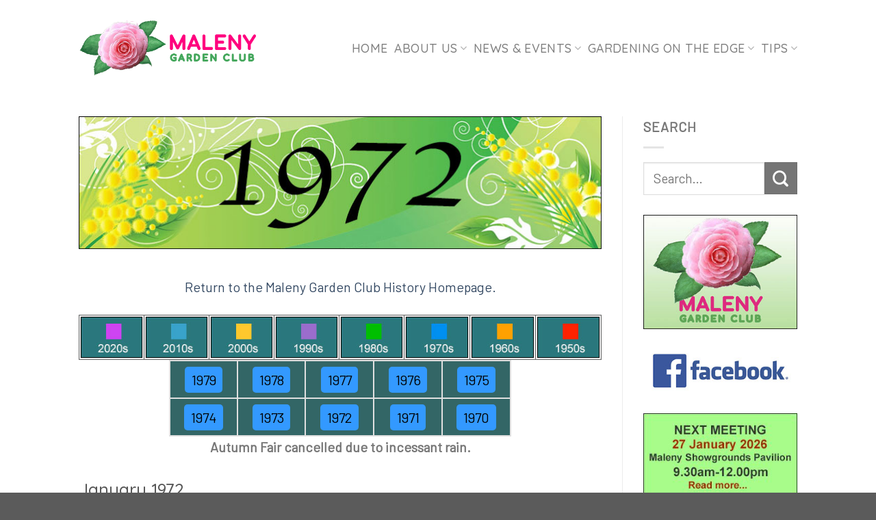

--- FILE ---
content_type: text/html; charset=UTF-8
request_url: https://malenygardenclub.org/history-1972/
body_size: 83247
content:

<!DOCTYPE html>
<html lang="en-US" class="loading-site no-js bg-fill">
<head>
	<meta charset="UTF-8" />
	<link rel="profile" href="http://gmpg.org/xfn/11" />
	<link rel="pingback" href="https://malenygardenclub.org/xmlrpc.php" />

	<script>(function(html){html.className = html.className.replace(/\bno-js\b/,'js')})(document.documentElement);</script>
<title>History-1972 &#8211; Maleny Garden Club</title>
<meta name='robots' content='max-image-preview:large' />
<meta name="viewport" content="width=device-width, initial-scale=1, maximum-scale=1" /><link rel='dns-prefetch' href='//cdn.jsdelivr.net' />
<link rel='prefetch' href='https://malenygardenclub.org/wp-content/themes/flatsome/assets/js/chunk.countup.js?ver=3.16.2' />
<link rel='prefetch' href='https://malenygardenclub.org/wp-content/themes/flatsome/assets/js/chunk.sticky-sidebar.js?ver=3.16.2' />
<link rel='prefetch' href='https://malenygardenclub.org/wp-content/themes/flatsome/assets/js/chunk.tooltips.js?ver=3.16.2' />
<link rel='prefetch' href='https://malenygardenclub.org/wp-content/themes/flatsome/assets/js/chunk.vendors-popups.js?ver=3.16.2' />
<link rel='prefetch' href='https://malenygardenclub.org/wp-content/themes/flatsome/assets/js/chunk.vendors-slider.js?ver=3.16.2' />
<link rel="alternate" type="application/rss+xml" title="Maleny Garden Club &raquo; Feed" href="https://malenygardenclub.org/feed/" />
<link rel="alternate" type="application/rss+xml" title="Maleny Garden Club &raquo; Comments Feed" href="https://malenygardenclub.org/comments/feed/" />
<link rel="alternate" title="oEmbed (JSON)" type="application/json+oembed" href="https://malenygardenclub.org/wp-json/oembed/1.0/embed?url=https%3A%2F%2Fmalenygardenclub.org%2Fhistory-1972%2F" />
<link rel="alternate" title="oEmbed (XML)" type="text/xml+oembed" href="https://malenygardenclub.org/wp-json/oembed/1.0/embed?url=https%3A%2F%2Fmalenygardenclub.org%2Fhistory-1972%2F&#038;format=xml" />
<style id='wp-img-auto-sizes-contain-inline-css' type='text/css'>
img:is([sizes=auto i],[sizes^="auto," i]){contain-intrinsic-size:3000px 1500px}
/*# sourceURL=wp-img-auto-sizes-contain-inline-css */
</style>
<style id='wp-emoji-styles-inline-css' type='text/css'>

	img.wp-smiley, img.emoji {
		display: inline !important;
		border: none !important;
		box-shadow: none !important;
		height: 1em !important;
		width: 1em !important;
		margin: 0 0.07em !important;
		vertical-align: -0.1em !important;
		background: none !important;
		padding: 0 !important;
	}
/*# sourceURL=wp-emoji-styles-inline-css */
</style>
<style id='wp-block-library-inline-css' type='text/css'>
:root{--wp-block-synced-color:#7a00df;--wp-block-synced-color--rgb:122,0,223;--wp-bound-block-color:var(--wp-block-synced-color);--wp-editor-canvas-background:#ddd;--wp-admin-theme-color:#007cba;--wp-admin-theme-color--rgb:0,124,186;--wp-admin-theme-color-darker-10:#006ba1;--wp-admin-theme-color-darker-10--rgb:0,107,160.5;--wp-admin-theme-color-darker-20:#005a87;--wp-admin-theme-color-darker-20--rgb:0,90,135;--wp-admin-border-width-focus:2px}@media (min-resolution:192dpi){:root{--wp-admin-border-width-focus:1.5px}}.wp-element-button{cursor:pointer}:root .has-very-light-gray-background-color{background-color:#eee}:root .has-very-dark-gray-background-color{background-color:#313131}:root .has-very-light-gray-color{color:#eee}:root .has-very-dark-gray-color{color:#313131}:root .has-vivid-green-cyan-to-vivid-cyan-blue-gradient-background{background:linear-gradient(135deg,#00d084,#0693e3)}:root .has-purple-crush-gradient-background{background:linear-gradient(135deg,#34e2e4,#4721fb 50%,#ab1dfe)}:root .has-hazy-dawn-gradient-background{background:linear-gradient(135deg,#faaca8,#dad0ec)}:root .has-subdued-olive-gradient-background{background:linear-gradient(135deg,#fafae1,#67a671)}:root .has-atomic-cream-gradient-background{background:linear-gradient(135deg,#fdd79a,#004a59)}:root .has-nightshade-gradient-background{background:linear-gradient(135deg,#330968,#31cdcf)}:root .has-midnight-gradient-background{background:linear-gradient(135deg,#020381,#2874fc)}:root{--wp--preset--font-size--normal:16px;--wp--preset--font-size--huge:42px}.has-regular-font-size{font-size:1em}.has-larger-font-size{font-size:2.625em}.has-normal-font-size{font-size:var(--wp--preset--font-size--normal)}.has-huge-font-size{font-size:var(--wp--preset--font-size--huge)}.has-text-align-center{text-align:center}.has-text-align-left{text-align:left}.has-text-align-right{text-align:right}.has-fit-text{white-space:nowrap!important}#end-resizable-editor-section{display:none}.aligncenter{clear:both}.items-justified-left{justify-content:flex-start}.items-justified-center{justify-content:center}.items-justified-right{justify-content:flex-end}.items-justified-space-between{justify-content:space-between}.screen-reader-text{border:0;clip-path:inset(50%);height:1px;margin:-1px;overflow:hidden;padding:0;position:absolute;width:1px;word-wrap:normal!important}.screen-reader-text:focus{background-color:#ddd;clip-path:none;color:#444;display:block;font-size:1em;height:auto;left:5px;line-height:normal;padding:15px 23px 14px;text-decoration:none;top:5px;width:auto;z-index:100000}html :where(.has-border-color){border-style:solid}html :where([style*=border-top-color]){border-top-style:solid}html :where([style*=border-right-color]){border-right-style:solid}html :where([style*=border-bottom-color]){border-bottom-style:solid}html :where([style*=border-left-color]){border-left-style:solid}html :where([style*=border-width]){border-style:solid}html :where([style*=border-top-width]){border-top-style:solid}html :where([style*=border-right-width]){border-right-style:solid}html :where([style*=border-bottom-width]){border-bottom-style:solid}html :where([style*=border-left-width]){border-left-style:solid}html :where(img[class*=wp-image-]){height:auto;max-width:100%}:where(figure){margin:0 0 1em}html :where(.is-position-sticky){--wp-admin--admin-bar--position-offset:var(--wp-admin--admin-bar--height,0px)}@media screen and (max-width:600px){html :where(.is-position-sticky){--wp-admin--admin-bar--position-offset:0px}}

/*# sourceURL=wp-block-library-inline-css */
</style><style id='global-styles-inline-css' type='text/css'>
:root{--wp--preset--aspect-ratio--square: 1;--wp--preset--aspect-ratio--4-3: 4/3;--wp--preset--aspect-ratio--3-4: 3/4;--wp--preset--aspect-ratio--3-2: 3/2;--wp--preset--aspect-ratio--2-3: 2/3;--wp--preset--aspect-ratio--16-9: 16/9;--wp--preset--aspect-ratio--9-16: 9/16;--wp--preset--color--black: #000000;--wp--preset--color--cyan-bluish-gray: #abb8c3;--wp--preset--color--white: #ffffff;--wp--preset--color--pale-pink: #f78da7;--wp--preset--color--vivid-red: #cf2e2e;--wp--preset--color--luminous-vivid-orange: #ff6900;--wp--preset--color--luminous-vivid-amber: #fcb900;--wp--preset--color--light-green-cyan: #7bdcb5;--wp--preset--color--vivid-green-cyan: #00d084;--wp--preset--color--pale-cyan-blue: #8ed1fc;--wp--preset--color--vivid-cyan-blue: #0693e3;--wp--preset--color--vivid-purple: #9b51e0;--wp--preset--gradient--vivid-cyan-blue-to-vivid-purple: linear-gradient(135deg,rgb(6,147,227) 0%,rgb(155,81,224) 100%);--wp--preset--gradient--light-green-cyan-to-vivid-green-cyan: linear-gradient(135deg,rgb(122,220,180) 0%,rgb(0,208,130) 100%);--wp--preset--gradient--luminous-vivid-amber-to-luminous-vivid-orange: linear-gradient(135deg,rgb(252,185,0) 0%,rgb(255,105,0) 100%);--wp--preset--gradient--luminous-vivid-orange-to-vivid-red: linear-gradient(135deg,rgb(255,105,0) 0%,rgb(207,46,46) 100%);--wp--preset--gradient--very-light-gray-to-cyan-bluish-gray: linear-gradient(135deg,rgb(238,238,238) 0%,rgb(169,184,195) 100%);--wp--preset--gradient--cool-to-warm-spectrum: linear-gradient(135deg,rgb(74,234,220) 0%,rgb(151,120,209) 20%,rgb(207,42,186) 40%,rgb(238,44,130) 60%,rgb(251,105,98) 80%,rgb(254,248,76) 100%);--wp--preset--gradient--blush-light-purple: linear-gradient(135deg,rgb(255,206,236) 0%,rgb(152,150,240) 100%);--wp--preset--gradient--blush-bordeaux: linear-gradient(135deg,rgb(254,205,165) 0%,rgb(254,45,45) 50%,rgb(107,0,62) 100%);--wp--preset--gradient--luminous-dusk: linear-gradient(135deg,rgb(255,203,112) 0%,rgb(199,81,192) 50%,rgb(65,88,208) 100%);--wp--preset--gradient--pale-ocean: linear-gradient(135deg,rgb(255,245,203) 0%,rgb(182,227,212) 50%,rgb(51,167,181) 100%);--wp--preset--gradient--electric-grass: linear-gradient(135deg,rgb(202,248,128) 0%,rgb(113,206,126) 100%);--wp--preset--gradient--midnight: linear-gradient(135deg,rgb(2,3,129) 0%,rgb(40,116,252) 100%);--wp--preset--font-size--small: 13px;--wp--preset--font-size--medium: 20px;--wp--preset--font-size--large: 36px;--wp--preset--font-size--x-large: 42px;--wp--preset--spacing--20: 0.44rem;--wp--preset--spacing--30: 0.67rem;--wp--preset--spacing--40: 1rem;--wp--preset--spacing--50: 1.5rem;--wp--preset--spacing--60: 2.25rem;--wp--preset--spacing--70: 3.38rem;--wp--preset--spacing--80: 5.06rem;--wp--preset--shadow--natural: 6px 6px 9px rgba(0, 0, 0, 0.2);--wp--preset--shadow--deep: 12px 12px 50px rgba(0, 0, 0, 0.4);--wp--preset--shadow--sharp: 6px 6px 0px rgba(0, 0, 0, 0.2);--wp--preset--shadow--outlined: 6px 6px 0px -3px rgb(255, 255, 255), 6px 6px rgb(0, 0, 0);--wp--preset--shadow--crisp: 6px 6px 0px rgb(0, 0, 0);}:where(.is-layout-flex){gap: 0.5em;}:where(.is-layout-grid){gap: 0.5em;}body .is-layout-flex{display: flex;}.is-layout-flex{flex-wrap: wrap;align-items: center;}.is-layout-flex > :is(*, div){margin: 0;}body .is-layout-grid{display: grid;}.is-layout-grid > :is(*, div){margin: 0;}:where(.wp-block-columns.is-layout-flex){gap: 2em;}:where(.wp-block-columns.is-layout-grid){gap: 2em;}:where(.wp-block-post-template.is-layout-flex){gap: 1.25em;}:where(.wp-block-post-template.is-layout-grid){gap: 1.25em;}.has-black-color{color: var(--wp--preset--color--black) !important;}.has-cyan-bluish-gray-color{color: var(--wp--preset--color--cyan-bluish-gray) !important;}.has-white-color{color: var(--wp--preset--color--white) !important;}.has-pale-pink-color{color: var(--wp--preset--color--pale-pink) !important;}.has-vivid-red-color{color: var(--wp--preset--color--vivid-red) !important;}.has-luminous-vivid-orange-color{color: var(--wp--preset--color--luminous-vivid-orange) !important;}.has-luminous-vivid-amber-color{color: var(--wp--preset--color--luminous-vivid-amber) !important;}.has-light-green-cyan-color{color: var(--wp--preset--color--light-green-cyan) !important;}.has-vivid-green-cyan-color{color: var(--wp--preset--color--vivid-green-cyan) !important;}.has-pale-cyan-blue-color{color: var(--wp--preset--color--pale-cyan-blue) !important;}.has-vivid-cyan-blue-color{color: var(--wp--preset--color--vivid-cyan-blue) !important;}.has-vivid-purple-color{color: var(--wp--preset--color--vivid-purple) !important;}.has-black-background-color{background-color: var(--wp--preset--color--black) !important;}.has-cyan-bluish-gray-background-color{background-color: var(--wp--preset--color--cyan-bluish-gray) !important;}.has-white-background-color{background-color: var(--wp--preset--color--white) !important;}.has-pale-pink-background-color{background-color: var(--wp--preset--color--pale-pink) !important;}.has-vivid-red-background-color{background-color: var(--wp--preset--color--vivid-red) !important;}.has-luminous-vivid-orange-background-color{background-color: var(--wp--preset--color--luminous-vivid-orange) !important;}.has-luminous-vivid-amber-background-color{background-color: var(--wp--preset--color--luminous-vivid-amber) !important;}.has-light-green-cyan-background-color{background-color: var(--wp--preset--color--light-green-cyan) !important;}.has-vivid-green-cyan-background-color{background-color: var(--wp--preset--color--vivid-green-cyan) !important;}.has-pale-cyan-blue-background-color{background-color: var(--wp--preset--color--pale-cyan-blue) !important;}.has-vivid-cyan-blue-background-color{background-color: var(--wp--preset--color--vivid-cyan-blue) !important;}.has-vivid-purple-background-color{background-color: var(--wp--preset--color--vivid-purple) !important;}.has-black-border-color{border-color: var(--wp--preset--color--black) !important;}.has-cyan-bluish-gray-border-color{border-color: var(--wp--preset--color--cyan-bluish-gray) !important;}.has-white-border-color{border-color: var(--wp--preset--color--white) !important;}.has-pale-pink-border-color{border-color: var(--wp--preset--color--pale-pink) !important;}.has-vivid-red-border-color{border-color: var(--wp--preset--color--vivid-red) !important;}.has-luminous-vivid-orange-border-color{border-color: var(--wp--preset--color--luminous-vivid-orange) !important;}.has-luminous-vivid-amber-border-color{border-color: var(--wp--preset--color--luminous-vivid-amber) !important;}.has-light-green-cyan-border-color{border-color: var(--wp--preset--color--light-green-cyan) !important;}.has-vivid-green-cyan-border-color{border-color: var(--wp--preset--color--vivid-green-cyan) !important;}.has-pale-cyan-blue-border-color{border-color: var(--wp--preset--color--pale-cyan-blue) !important;}.has-vivid-cyan-blue-border-color{border-color: var(--wp--preset--color--vivid-cyan-blue) !important;}.has-vivid-purple-border-color{border-color: var(--wp--preset--color--vivid-purple) !important;}.has-vivid-cyan-blue-to-vivid-purple-gradient-background{background: var(--wp--preset--gradient--vivid-cyan-blue-to-vivid-purple) !important;}.has-light-green-cyan-to-vivid-green-cyan-gradient-background{background: var(--wp--preset--gradient--light-green-cyan-to-vivid-green-cyan) !important;}.has-luminous-vivid-amber-to-luminous-vivid-orange-gradient-background{background: var(--wp--preset--gradient--luminous-vivid-amber-to-luminous-vivid-orange) !important;}.has-luminous-vivid-orange-to-vivid-red-gradient-background{background: var(--wp--preset--gradient--luminous-vivid-orange-to-vivid-red) !important;}.has-very-light-gray-to-cyan-bluish-gray-gradient-background{background: var(--wp--preset--gradient--very-light-gray-to-cyan-bluish-gray) !important;}.has-cool-to-warm-spectrum-gradient-background{background: var(--wp--preset--gradient--cool-to-warm-spectrum) !important;}.has-blush-light-purple-gradient-background{background: var(--wp--preset--gradient--blush-light-purple) !important;}.has-blush-bordeaux-gradient-background{background: var(--wp--preset--gradient--blush-bordeaux) !important;}.has-luminous-dusk-gradient-background{background: var(--wp--preset--gradient--luminous-dusk) !important;}.has-pale-ocean-gradient-background{background: var(--wp--preset--gradient--pale-ocean) !important;}.has-electric-grass-gradient-background{background: var(--wp--preset--gradient--electric-grass) !important;}.has-midnight-gradient-background{background: var(--wp--preset--gradient--midnight) !important;}.has-small-font-size{font-size: var(--wp--preset--font-size--small) !important;}.has-medium-font-size{font-size: var(--wp--preset--font-size--medium) !important;}.has-large-font-size{font-size: var(--wp--preset--font-size--large) !important;}.has-x-large-font-size{font-size: var(--wp--preset--font-size--x-large) !important;}
/*# sourceURL=global-styles-inline-css */
</style>

<style id='classic-theme-styles-inline-css' type='text/css'>
/*! This file is auto-generated */
.wp-block-button__link{color:#fff;background-color:#32373c;border-radius:9999px;box-shadow:none;text-decoration:none;padding:calc(.667em + 2px) calc(1.333em + 2px);font-size:1.125em}.wp-block-file__button{background:#32373c;color:#fff;text-decoration:none}
/*# sourceURL=/wp-includes/css/classic-themes.min.css */
</style>
<link rel='stylesheet' id='parent-style-css' href='https://malenygardenclub.org/wp-content/themes/flatsome/style.css?ver=6.9' type='text/css' media='all' />
<link rel='stylesheet' id='child-style-css' href='https://malenygardenclub.org/wp-content/themes/flatsome-child/style.css?ver=6.9' type='text/css' media='all' />
<link rel='stylesheet' id='flatsome-main-css' href='https://malenygardenclub.org/wp-content/themes/flatsome/assets/css/flatsome.css?ver=3.16.2' type='text/css' media='all' />
<style id='flatsome-main-inline-css' type='text/css'>
@font-face {
				font-family: "fl-icons";
				font-display: block;
				src: url(https://malenygardenclub.org/wp-content/themes/flatsome/assets/css/icons/fl-icons.eot?v=3.16.2);
				src:
					url(https://malenygardenclub.org/wp-content/themes/flatsome/assets/css/icons/fl-icons.eot#iefix?v=3.16.2) format("embedded-opentype"),
					url(https://malenygardenclub.org/wp-content/themes/flatsome/assets/css/icons/fl-icons.woff2?v=3.16.2) format("woff2"),
					url(https://malenygardenclub.org/wp-content/themes/flatsome/assets/css/icons/fl-icons.ttf?v=3.16.2) format("truetype"),
					url(https://malenygardenclub.org/wp-content/themes/flatsome/assets/css/icons/fl-icons.woff?v=3.16.2) format("woff"),
					url(https://malenygardenclub.org/wp-content/themes/flatsome/assets/css/icons/fl-icons.svg?v=3.16.2#fl-icons) format("svg");
			}
/*# sourceURL=flatsome-main-inline-css */
</style>
<link rel='stylesheet' id='flatsome-style-css' href='https://malenygardenclub.org/wp-content/themes/flatsome-child/style.css?ver=6.9' type='text/css' media='all' />
<script type="text/javascript" src="https://malenygardenclub.org/wp-includes/js/jquery/jquery.min.js?ver=3.7.1" id="jquery-core-js"></script>
<script type="text/javascript" src="https://malenygardenclub.org/wp-includes/js/jquery/jquery-migrate.min.js?ver=3.4.1" id="jquery-migrate-js"></script>
<link rel="https://api.w.org/" href="https://malenygardenclub.org/wp-json/" /><link rel="alternate" title="JSON" type="application/json" href="https://malenygardenclub.org/wp-json/wp/v2/pages/9067" /><link rel="EditURI" type="application/rsd+xml" title="RSD" href="https://malenygardenclub.org/xmlrpc.php?rsd" />
<meta name="generator" content="WordPress 6.9" />
<link rel="canonical" href="https://malenygardenclub.org/history-1972/" />
<link rel='shortlink' href='https://malenygardenclub.org/?p=9067' />
<style>.bg{opacity: 0; transition: opacity 1s; -webkit-transition: opacity 1s;} .bg-loaded{opacity: 1;}</style><link rel="icon" href="https://malenygardenclub.org/wp-content/uploads/2020/12/cropped-web-logo-icon-32x32.png" sizes="32x32" />
<link rel="icon" href="https://malenygardenclub.org/wp-content/uploads/2020/12/cropped-web-logo-icon-192x192.png" sizes="192x192" />
<link rel="apple-touch-icon" href="https://malenygardenclub.org/wp-content/uploads/2020/12/cropped-web-logo-icon-180x180.png" />
<meta name="msapplication-TileImage" content="https://malenygardenclub.org/wp-content/uploads/2020/12/cropped-web-logo-icon-270x270.png" />
<style id="custom-css" type="text/css">:root {--primary-color: #6bbc41;}.header-main{height: 140px}#logo img{max-height: 140px}#logo{width:263px;}.stuck #logo img{padding:3px 0;}.header-bottom{min-height: 10px}.header-top{min-height: 30px}.transparent .header-main{height: 129px}.transparent #logo img{max-height: 129px}.has-transparent + .page-title:first-of-type,.has-transparent + #main > .page-title,.has-transparent + #main > div > .page-title,.has-transparent + #main .page-header-wrapper:first-of-type .page-title{padding-top: 129px;}.header.show-on-scroll,.stuck .header-main{height:74px!important}.stuck #logo img{max-height: 74px!important}.header-bg-color {background-color: rgba(255,255,255,0.9)}.header-bottom {background-color: #f1f1f1}.header-main .nav > li > a{line-height: 44px }.stuck .header-main .nav > li > a{line-height: 50px }@media (max-width: 549px) {.header-main{height: 70px}#logo img{max-height: 70px}}.nav-dropdown{border-radius:10px}.nav-dropdown{font-size:76%}/* Color */.accordion-title.active, .has-icon-bg .icon .icon-inner,.logo a, .primary.is-underline, .primary.is-link, .badge-outline .badge-inner, .nav-outline > li.active> a,.nav-outline >li.active > a, .cart-icon strong,[data-color='primary'], .is-outline.primary{color: #6bbc41;}/* Color !important */[data-text-color="primary"]{color: #6bbc41!important;}/* Background Color */[data-text-bg="primary"]{background-color: #6bbc41;}/* Background */.scroll-to-bullets a,.featured-title, .label-new.menu-item > a:after, .nav-pagination > li > .current,.nav-pagination > li > span:hover,.nav-pagination > li > a:hover,.has-hover:hover .badge-outline .badge-inner,button[type="submit"], .button.wc-forward:not(.checkout):not(.checkout-button), .button.submit-button, .button.primary:not(.is-outline),.featured-table .title,.is-outline:hover, .has-icon:hover .icon-label,.nav-dropdown-bold .nav-column li > a:hover, .nav-dropdown.nav-dropdown-bold > li > a:hover, .nav-dropdown-bold.dark .nav-column li > a:hover, .nav-dropdown.nav-dropdown-bold.dark > li > a:hover, .header-vertical-menu__opener ,.is-outline:hover, .tagcloud a:hover,.grid-tools a, input[type='submit']:not(.is-form), .box-badge:hover .box-text, input.button.alt,.nav-box > li > a:hover,.nav-box > li.active > a,.nav-pills > li.active > a ,.current-dropdown .cart-icon strong, .cart-icon:hover strong, .nav-line-bottom > li > a:before, .nav-line-grow > li > a:before, .nav-line > li > a:before,.banner, .header-top, .slider-nav-circle .flickity-prev-next-button:hover svg, .slider-nav-circle .flickity-prev-next-button:hover .arrow, .primary.is-outline:hover, .button.primary:not(.is-outline), input[type='submit'].primary, input[type='submit'].primary, input[type='reset'].button, input[type='button'].primary, .badge-inner{background-color: #6bbc41;}/* Border */.nav-vertical.nav-tabs > li.active > a,.scroll-to-bullets a.active,.nav-pagination > li > .current,.nav-pagination > li > span:hover,.nav-pagination > li > a:hover,.has-hover:hover .badge-outline .badge-inner,.accordion-title.active,.featured-table,.is-outline:hover, .tagcloud a:hover,blockquote, .has-border, .cart-icon strong:after,.cart-icon strong,.blockUI:before, .processing:before,.loading-spin, .slider-nav-circle .flickity-prev-next-button:hover svg, .slider-nav-circle .flickity-prev-next-button:hover .arrow, .primary.is-outline:hover{border-color: #6bbc41}.nav-tabs > li.active > a{border-top-color: #6bbc41}.widget_shopping_cart_content .blockUI.blockOverlay:before { border-left-color: #6bbc41 }.woocommerce-checkout-review-order .blockUI.blockOverlay:before { border-left-color: #6bbc41 }/* Fill */.slider .flickity-prev-next-button:hover svg,.slider .flickity-prev-next-button:hover .arrow{fill: #6bbc41;}/* Focus */.primary:focus-visible, .submit-button:focus-visible, button[type="submit"]:focus-visible { outline-color: #6bbc41!important; }/* Background Color */[data-icon-label]:after, .secondary.is-underline:hover,.secondary.is-outline:hover,.icon-label,.button.secondary:not(.is-outline),.button.alt:not(.is-outline), .badge-inner.on-sale, .button.checkout, .single_add_to_cart_button, .current .breadcrumb-step{ background-color:#757575; }[data-text-bg="secondary"]{background-color: #757575;}/* Color */.secondary.is-underline,.secondary.is-link, .secondary.is-outline,.stars a.active, .star-rating:before, .woocommerce-page .star-rating:before,.star-rating span:before, .color-secondary{color: #757575}/* Color !important */[data-text-color="secondary"]{color: #757575!important;}/* Border */.secondary.is-outline:hover{border-color:#757575}/* Focus */.secondary:focus-visible, .alt:focus-visible { outline-color: #757575!important; }body{font-size: 123%;}@media screen and (max-width: 549px){body{font-size: 124%;}}body{font-family: Barlow, sans-serif;}body {font-weight: 400;font-style: normal;}.nav > li > a {font-family: Quicksand, sans-serif;}.mobile-sidebar-levels-2 .nav > li > ul > li > a {font-family: Quicksand, sans-serif;}.nav > li > a,.mobile-sidebar-levels-2 .nav > li > ul > li > a {font-weight: 500;font-style: normal;}h1,h2,h3,h4,h5,h6,.heading-font, .off-canvas-center .nav-sidebar.nav-vertical > li > a{font-family: Quicksand, sans-serif;}h1,h2,h3,h4,h5,h6,.heading-font,.banner h1,.banner h2 {font-weight: 500;font-style: normal;}.alt-font{font-family: "Dancing Script", sans-serif;}.alt-font {font-weight: 400!important;font-style: normal!important;}input[type='submit'], input[type="button"], button:not(.icon), .button:not(.icon){border-radius: 5px!important}.nav-vertical-fly-out > li + li {border-top-width: 1px; border-top-style: solid;}.label-new.menu-item > a:after{content:"New";}.label-hot.menu-item > a:after{content:"Hot";}.label-sale.menu-item > a:after{content:"Sale";}.label-popular.menu-item > a:after{content:"Popular";}</style><style id="kirki-inline-styles">/* vietnamese */
@font-face {
  font-family: 'Quicksand';
  font-style: normal;
  font-weight: 500;
  font-display: swap;
  src: url(https://malenygardenclub.org/wp-content/fonts/quicksand/font) format('woff');
  unicode-range: U+0102-0103, U+0110-0111, U+0128-0129, U+0168-0169, U+01A0-01A1, U+01AF-01B0, U+0300-0301, U+0303-0304, U+0308-0309, U+0323, U+0329, U+1EA0-1EF9, U+20AB;
}
/* latin-ext */
@font-face {
  font-family: 'Quicksand';
  font-style: normal;
  font-weight: 500;
  font-display: swap;
  src: url(https://malenygardenclub.org/wp-content/fonts/quicksand/font) format('woff');
  unicode-range: U+0100-02BA, U+02BD-02C5, U+02C7-02CC, U+02CE-02D7, U+02DD-02FF, U+0304, U+0308, U+0329, U+1D00-1DBF, U+1E00-1E9F, U+1EF2-1EFF, U+2020, U+20A0-20AB, U+20AD-20C0, U+2113, U+2C60-2C7F, U+A720-A7FF;
}
/* latin */
@font-face {
  font-family: 'Quicksand';
  font-style: normal;
  font-weight: 500;
  font-display: swap;
  src: url(https://malenygardenclub.org/wp-content/fonts/quicksand/font) format('woff');
  unicode-range: U+0000-00FF, U+0131, U+0152-0153, U+02BB-02BC, U+02C6, U+02DA, U+02DC, U+0304, U+0308, U+0329, U+2000-206F, U+20AC, U+2122, U+2191, U+2193, U+2212, U+2215, U+FEFF, U+FFFD;
}/* vietnamese */
@font-face {
  font-family: 'Barlow';
  font-style: normal;
  font-weight: 400;
  font-display: swap;
  src: url(https://malenygardenclub.org/wp-content/fonts/barlow/font) format('woff');
  unicode-range: U+0102-0103, U+0110-0111, U+0128-0129, U+0168-0169, U+01A0-01A1, U+01AF-01B0, U+0300-0301, U+0303-0304, U+0308-0309, U+0323, U+0329, U+1EA0-1EF9, U+20AB;
}
/* latin-ext */
@font-face {
  font-family: 'Barlow';
  font-style: normal;
  font-weight: 400;
  font-display: swap;
  src: url(https://malenygardenclub.org/wp-content/fonts/barlow/font) format('woff');
  unicode-range: U+0100-02BA, U+02BD-02C5, U+02C7-02CC, U+02CE-02D7, U+02DD-02FF, U+0304, U+0308, U+0329, U+1D00-1DBF, U+1E00-1E9F, U+1EF2-1EFF, U+2020, U+20A0-20AB, U+20AD-20C0, U+2113, U+2C60-2C7F, U+A720-A7FF;
}
/* latin */
@font-face {
  font-family: 'Barlow';
  font-style: normal;
  font-weight: 400;
  font-display: swap;
  src: url(https://malenygardenclub.org/wp-content/fonts/barlow/font) format('woff');
  unicode-range: U+0000-00FF, U+0131, U+0152-0153, U+02BB-02BC, U+02C6, U+02DA, U+02DC, U+0304, U+0308, U+0329, U+2000-206F, U+20AC, U+2122, U+2191, U+2193, U+2212, U+2215, U+FEFF, U+FFFD;
}/* vietnamese */
@font-face {
  font-family: 'Dancing Script';
  font-style: normal;
  font-weight: 400;
  font-display: swap;
  src: url(https://malenygardenclub.org/wp-content/fonts/dancing-script/font) format('woff');
  unicode-range: U+0102-0103, U+0110-0111, U+0128-0129, U+0168-0169, U+01A0-01A1, U+01AF-01B0, U+0300-0301, U+0303-0304, U+0308-0309, U+0323, U+0329, U+1EA0-1EF9, U+20AB;
}
/* latin-ext */
@font-face {
  font-family: 'Dancing Script';
  font-style: normal;
  font-weight: 400;
  font-display: swap;
  src: url(https://malenygardenclub.org/wp-content/fonts/dancing-script/font) format('woff');
  unicode-range: U+0100-02BA, U+02BD-02C5, U+02C7-02CC, U+02CE-02D7, U+02DD-02FF, U+0304, U+0308, U+0329, U+1D00-1DBF, U+1E00-1E9F, U+1EF2-1EFF, U+2020, U+20A0-20AB, U+20AD-20C0, U+2113, U+2C60-2C7F, U+A720-A7FF;
}
/* latin */
@font-face {
  font-family: 'Dancing Script';
  font-style: normal;
  font-weight: 400;
  font-display: swap;
  src: url(https://malenygardenclub.org/wp-content/fonts/dancing-script/font) format('woff');
  unicode-range: U+0000-00FF, U+0131, U+0152-0153, U+02BB-02BC, U+02C6, U+02DA, U+02DC, U+0304, U+0308, U+0329, U+2000-206F, U+20AC, U+2122, U+2191, U+2193, U+2212, U+2215, U+FEFF, U+FFFD;
}</style><link rel='stylesheet' id='wptb-frontend-style-css' href='https://malenygardenclub.org/wp-content/plugins/wp-table-builder/dist/frontend-style.css?ver=2.1.0' type='text/css' media='all' />
</head>

<body class="wp-singular page-template page-template-page-right-sidebar page-template-page-right-sidebar-php page page-id-9067 wp-theme-flatsome wp-child-theme-flatsome-child full-width bg-fill lightbox nav-dropdown-has-arrow nav-dropdown-has-shadow nav-dropdown-has-border">


<a class="skip-link screen-reader-text" href="#main">Skip to content</a>

<div id="wrapper">

	
	<header id="header" class="header has-sticky sticky-jump">
		<div class="header-wrapper">
			<div id="masthead" class="header-main ">
      <div class="header-inner flex-row container logo-left medium-logo-center" role="navigation">

          <!-- Logo -->
          <div id="logo" class="flex-col logo">
            
<!-- Header logo -->
<a href="https://malenygardenclub.org/" title="Maleny Garden Club - Furthering the knowledge and enjoyment of gardening, home of Gardening On the Edge" rel="home">
		<img width="451" height="144" src="https://malenygardenclub.org/wp-content/uploads/2024/05/logo-web-header.png" class="header_logo header-logo" alt="Maleny Garden Club"/><img  width="263" height="140" src="https://maleny.club/wp-content/uploads/2019/10/web-logo-w.png" class="header-logo-dark" alt="Maleny Garden Club"/></a>
          </div>

          <!-- Mobile Left Elements -->
          <div class="flex-col show-for-medium flex-left">
            <ul class="mobile-nav nav nav-left ">
              <li class="nav-icon has-icon">
  		<a href="#" data-open="#main-menu" data-pos="center" data-bg="main-menu-overlay" data-color="" class="is-small" aria-label="Menu" aria-controls="main-menu" aria-expanded="false">

		  <i class="icon-menu" ></i>
		  		</a>
	</li>
            </ul>
          </div>

          <!-- Left Elements -->
          <div class="flex-col hide-for-medium flex-left
            flex-grow">
            <ul class="header-nav header-nav-main nav nav-left  nav-size-medium nav-spacing-small nav-uppercase" >
                          </ul>
          </div>

          <!-- Right Elements -->
          <div class="flex-col hide-for-medium flex-right">
            <ul class="header-nav header-nav-main nav nav-right  nav-size-medium nav-spacing-small nav-uppercase">
              <li id="menu-item-4690" class="menu-item menu-item-type-post_type menu-item-object-page menu-item-home menu-item-4690 menu-item-design-default"><a href="https://malenygardenclub.org/" class="nav-top-link">Home</a></li>
<li id="menu-item-141" class="menu-item menu-item-type-custom menu-item-object-custom menu-item-has-children menu-item-141 menu-item-design-default has-dropdown"><a href="#" class="nav-top-link" aria-expanded="false" aria-haspopup="menu">About Us<i class="icon-angle-down" ></i></a>
<ul class="sub-menu nav-dropdown nav-dropdown-simple">
	<li id="menu-item-58" class="menu-item menu-item-type-post_type menu-item-object-page menu-item-58"><a href="https://malenygardenclub.org/about-us/">Overview</a></li>
	<li id="menu-item-10203" class="menu-item menu-item-type-post_type menu-item-object-page menu-item-10203"><a href="https://malenygardenclub.org/our-history/">Our History</a></li>
	<li id="menu-item-10241" class="menu-item menu-item-type-post_type menu-item-object-page menu-item-10241"><a href="https://malenygardenclub.org/presidents-message/">Presidents’ Reports</a></li>
	<li id="menu-item-138" class="menu-item menu-item-type-post_type menu-item-object-page menu-item-138"><a href="https://malenygardenclub.org/library-list/">Library List</a></li>
	<li id="menu-item-137" class="menu-item menu-item-type-post_type menu-item-object-page menu-item-137"><a href="https://malenygardenclub.org/gardening-books-by-our-members/">Books By Our Members</a></li>
</ul>
</li>
<li id="menu-item-5034" class="menu-item menu-item-type-custom menu-item-object-custom menu-item-has-children menu-item-5034 menu-item-design-default has-dropdown"><a href="#" class="nav-top-link" aria-expanded="false" aria-haspopup="menu">News &#038; Events<i class="icon-angle-down" ></i></a>
<ul class="sub-menu nav-dropdown nav-dropdown-simple">
	<li id="menu-item-3452" class="menu-item menu-item-type-taxonomy menu-item-object-category menu-item-3452"><a href="https://malenygardenclub.org/category/meetings-competitions/">Meetings &amp; Competitions</a></li>
	<li id="menu-item-5019" class="menu-item menu-item-type-post_type menu-item-object-page menu-item-5019"><a href="https://malenygardenclub.org/diary-dates/">Events</a></li>
	<li id="menu-item-5054" class="menu-item menu-item-type-post_type menu-item-object-page menu-item-5054"><a href="https://malenygardenclub.org/news-page/snippets/">Snippets</a></li>
	<li id="menu-item-7571" class="menu-item menu-item-type-post_type menu-item-object-page menu-item-7571"><a href="https://malenygardenclub.org/around-the-garden-2/">Around the Garden</a></li>
</ul>
</li>
<li id="menu-item-149" class="menu-item menu-item-type-custom menu-item-object-custom menu-item-has-children menu-item-149 menu-item-design-default has-dropdown"><a href="#" class="nav-top-link" aria-expanded="false" aria-haspopup="menu">Gardening on the Edge<i class="icon-angle-down" ></i></a>
<ul class="sub-menu nav-dropdown nav-dropdown-simple">
	<li id="menu-item-4726" class="menu-item menu-item-type-custom menu-item-object-custom menu-item-has-children menu-item-4726 nav-dropdown-col"><a href="#">#</a>
	<ul class="sub-menu nav-column nav-dropdown-simple">
		<li id="menu-item-11635" class="menu-item menu-item-type-post_type menu-item-object-post menu-item-11635"><a href="https://malenygardenclub.org/spring-fair-2025/">Spring Fair 2025</a></li>
		<li id="menu-item-11636" class="menu-item menu-item-type-post_type menu-item-object-post menu-item-11636"><a href="https://malenygardenclub.org/spring-fair-2024/">Spring Fair 2024</a></li>
		<li id="menu-item-11051" class="menu-item menu-item-type-post_type menu-item-object-post menu-item-11051"><a href="https://malenygardenclub.org/maleny-spring-fair-2023-photos/">Spring Fair 2023</a></li>
		<li id="menu-item-10853" class="menu-item menu-item-type-post_type menu-item-object-post menu-item-10853"><a href="https://malenygardenclub.org/maleny-spring-fair-2022-photos/">Spring Fair 2022</a></li>
		<li id="menu-item-7660" class="menu-item menu-item-type-post_type menu-item-object-page menu-item-7660"><a href="https://malenygardenclub.org/goe-2021-v2/">Spring Fair 2021</a></li>
		<li id="menu-item-6834" class="menu-item menu-item-type-post_type menu-item-object-page menu-item-6834"><a href="https://malenygardenclub.org/goe-2020-2/">Spring Fair 2020</a></li>
	</ul>
</li>
	<li id="menu-item-4725" class="menu-item menu-item-type-custom menu-item-object-custom menu-item-has-children menu-item-4725 nav-dropdown-col"><a href="#">#</a>
	<ul class="sub-menu nav-column nav-dropdown-simple">
		<li id="menu-item-1203" class="menu-item menu-item-type-post_type menu-item-object-page menu-item-1203"><a href="https://malenygardenclub.org/goe-2019/">GOE 2019</a></li>
		<li id="menu-item-5619" class="menu-item menu-item-type-post_type menu-item-object-page menu-item-5619"><a href="https://malenygardenclub.org/goe-2018/gardening-on-the-edge-2018/">GOE 2018</a></li>
		<li id="menu-item-6001" class="menu-item menu-item-type-post_type menu-item-object-page menu-item-6001"><a href="https://malenygardenclub.org/goe-2017-v2/">GOE 2017</a></li>
		<li id="menu-item-2400" class="menu-item menu-item-type-post_type menu-item-object-page menu-item-2400"><a href="https://malenygardenclub.org/goe-2016/">GOE 2016</a></li>
		<li id="menu-item-1741" class="menu-item menu-item-type-post_type menu-item-object-page menu-item-1741"><a href="https://malenygardenclub.org/goe-2015/">GOE 2015</a></li>
		<li id="menu-item-1289" class="menu-item menu-item-type-post_type menu-item-object-page menu-item-1289"><a href="https://malenygardenclub.org/goe-2014/">GOE 2014</a></li>
	</ul>
</li>
	<li id="menu-item-6857" class="menu-item menu-item-type-custom menu-item-object-custom menu-item-has-children menu-item-6857 nav-dropdown-col"><a href="#">#</a>
	<ul class="sub-menu nav-column nav-dropdown-simple">
		<li id="menu-item-128" class="menu-item menu-item-type-post_type menu-item-object-page menu-item-128"><a href="https://malenygardenclub.org/goe-2013/">GOE 2013</a></li>
		<li id="menu-item-4841" class="menu-item menu-item-type-post_type menu-item-object-page menu-item-4841"><a href="https://malenygardenclub.org/goe-2012/">GOE 2012</a></li>
		<li id="menu-item-4847" class="menu-item menu-item-type-post_type menu-item-object-page menu-item-4847"><a href="https://malenygardenclub.org/goe-2011/">GOE 2011</a></li>
		<li id="menu-item-4854" class="menu-item menu-item-type-post_type menu-item-object-page menu-item-4854"><a href="https://malenygardenclub.org/goe-2010/">GOE 2010</a></li>
		<li id="menu-item-4853" class="menu-item menu-item-type-post_type menu-item-object-page menu-item-4853"><a href="https://malenygardenclub.org/goe-2009/">GOE 2009</a></li>
	</ul>
</li>
</ul>
</li>
<li id="menu-item-5035" class="menu-item menu-item-type-custom menu-item-object-custom menu-item-has-children menu-item-5035 menu-item-design-default has-dropdown"><a href="#" class="nav-top-link" aria-expanded="false" aria-haspopup="menu">Tips<i class="icon-angle-down" ></i></a>
<ul class="sub-menu nav-dropdown nav-dropdown-simple">
	<li id="menu-item-6787" class="menu-item menu-item-type-post_type menu-item-object-page menu-item-6787"><a href="https://malenygardenclub.org/tips-tricks-new/">Tips &#038; Gleanings Fact Sheets</a></li>
	<li id="menu-item-8655" class="menu-item menu-item-type-post_type menu-item-object-page menu-item-8655"><a href="https://malenygardenclub.org/other-links/">Links</a></li>
	<li id="menu-item-5036" class="menu-item menu-item-type-custom menu-item-object-custom menu-item-5036"><a href="https://malenygardenclub.org/learn-more/">Learn More</a></li>
</ul>
</li>
            </ul>
          </div>

          <!-- Mobile Right Elements -->
          <div class="flex-col show-for-medium flex-right">
            <ul class="mobile-nav nav nav-right ">
              <li class="header-search header-search-dropdown has-icon has-dropdown menu-item-has-children">
		<a href="#" aria-label="Search" class="is-small"><i class="icon-search" ></i></a>
		<ul class="nav-dropdown nav-dropdown-simple">
	 	<li class="header-search-form search-form html relative has-icon">
	<div class="header-search-form-wrapper">
		<div class="searchform-wrapper ux-search-box relative is-normal"><form method="get" class="searchform" action="https://malenygardenclub.org/" role="search">
		<div class="flex-row relative">
			<div class="flex-col flex-grow">
	   	   <input type="search" class="search-field mb-0" name="s" value="" id="s" placeholder="Search&hellip;" />
			</div>
			<div class="flex-col">
				<button type="submit" class="ux-search-submit submit-button secondary button icon mb-0" aria-label="Submit">
					<i class="icon-search" ></i>				</button>
			</div>
		</div>
    <div class="live-search-results text-left z-top"></div>
</form>
</div>	</div>
</li>
	</ul>
</li>
            </ul>
          </div>

      </div>

      </div>

<div class="header-bg-container fill"><div class="header-bg-image fill"></div><div class="header-bg-color fill"></div></div>		</div>
	</header>

	
	<main id="main" class="">


<div class="page-wrapper page-right-sidebar">
<div class="row">

<div id="content" class="large-9 left col col-divided" role="main">
	<div class="page-inner">
				
			<p style="text-align: center;"><img fetchpriority="high" decoding="async" class="alignnone size-full wp-image-9051" src="https://malenygardenclub.org/wp-content/uploads/2022/06/1972.jpg" alt="" width="766" height="195" /><br />
<a href="https://malenygardenclub.org/our-history/">Return to the Maleny Garden Club History Homepage.</a><br />
<div class="wptb-container-legacy" data-table-id="8750">
    <table class="wptb-preview-table wptb-element-main-table_setting-8750 edit-active" data-reconstraction="1" style="border-width: 0px; border-style: solid; border-image: initial;" data-wptb-table-tds-sum-max-width="736" data-wptb-cells-width-auto-count="8" data-wptb-extra-styles="LyogRW50ZXIgeW91ciBjdXN0b20gQ1NTIHJ1bGVzIGhlcmUgKi8=" role="table" data-table-columns="8" data-wptb-header-background-color="#00000000" data-wptb-apply-table-container-max-width="1" data-wptb-table-container-max-width="766" data-wptb-td-width-auto="88" data-wptb-table-directives="eyJpbm5lckJvcmRlcnMiOnsiYWN0aXZlIjoiYWxsIiwiYm9yZGVyV2lkdGgiOiIxIiwiYm9yZGVyUmFkaXVzZXMiOnsiYWxsIjpmYWxzZX19fQ==" data-wptb-horizontal-scroll-status="false" data-wptb-first-column-sticky="false"><tbody><tr class="wptb-row" style="background-color: rgba(0, 0, 0, 0);"><td class="wptb-cell" data-y-index="0" data-x-index="0" style="border-width: 1px; border-style: none; border-image: initial; padding: 2px;" data-wptb-css-td-auto-width="true"><div class="wptb-image-container wptb-ph-element wptb-element-image-2" data-wptb-image-alignment="center" data-wptb-image-size-relative="container" style="padding: 0px; margin: 0px;"><div class="wptb-image-wrapper">            <a style="display: block; justify-content: unset; float: none; width: 100%;" class="" href="https://malenygardenclub.org/history-2020s/">                                <img decoding="async" class="wptb-image-element-target" height="66" width="100" src="//malenygardenclub.org/wp-content/uploads/2022/06/2020s.jpg" style="width: 100%; height: unset;" data-wptb-size="100px:100px||100px:100px">            </a>        </div></div></td><td class="wptb-cell" data-y-index="0" data-x-index="1" style="border-width: 1px; border-style: none; border-image: initial; padding: 2px;" data-wptb-css-td-auto-width="true"><div class="wptb-image-container wptb-ph-element wptb-element-image-3" data-wptb-image-alignment="center" data-wptb-image-size-relative="container" style="padding: 0px; margin: 0px;"><div class="wptb-image-wrapper">            <a style="display: block; justify-content: unset; float: none; width: 100%;" class="" href="https://malenygardenclub.org/history-2010s/">                                <img decoding="async" class="wptb-image-element-target" height="66" width="100" src="//malenygardenclub.org/wp-content/uploads/2022/06/2010s.jpg" style="width: 100%; height: unset;" data-wptb-size="100px:100px||100px:100px">            </a>        </div></div></td><td class="wptb-cell" data-y-index="0" data-x-index="2" style="border-width: 1px; border-style: none; border-image: initial; padding: 2px;" data-wptb-css-td-auto-width="true"><div class="wptb-image-container wptb-ph-element wptb-element-image-4" data-wptb-image-alignment="center" data-wptb-image-size-relative="container" style="padding: 0px; margin: 0px;"><div class="wptb-image-wrapper">            <a style="display: block; justify-content: unset; float: none; width: 100%;" class="" href="https://malenygardenclub.org/history-2000s/">                                <img loading="lazy" decoding="async" class="wptb-image-element-target" height="66" width="100" src="//malenygardenclub.org/wp-content/uploads/2022/06/2000s.jpg" style="width: 100%; height: unset;" data-wptb-size="100px:100px||100px:100px">            </a>        </div></div></td><td class="wptb-cell" style="border-width: 1px; border-style: none; border-image: initial; padding: 2px;" data-x-index="3" data-y-index="0" data-wptb-css-td-auto-width="true"><div class="wptb-image-container wptb-ph-element wptb-element-image-7" data-wptb-image-alignment="center" data-wptb-image-size-relative="container" style="padding: 0px; margin: 0px;"><div class="wptb-image-wrapper">            <a style="display: block; justify-content: unset; float: none; width: 100%;" class="" href="https://malenygardenclub.org/history-1990s/">                                <img loading="lazy" decoding="async" class="wptb-image-element-target" height="66" width="100" src="//malenygardenclub.org/wp-content/uploads/2022/06/1990s.jpg" style="width: 100%; height: unset;" data-wptb-size="100px:100px||100px:100px">            </a>        </div></div></td><td class="wptb-cell" style="border-width: 1px; border-style: none; border-image: initial; padding: 2px;" data-x-index="4" data-y-index="0" data-wptb-css-td-auto-width="true"><div class="wptb-image-container wptb-ph-element wptb-element-image-9" data-wptb-image-alignment="center" data-wptb-image-size-relative="container" style="padding: 0px; margin: 0px;"><div class="wptb-image-wrapper">            <a style="display: block; justify-content: unset; float: none; width: 100%;" class="" href="https://malenygardenclub.org/history-1980s/">                                <img loading="lazy" decoding="async" class="wptb-image-element-target" height="66" width="100" src="//malenygardenclub.org/wp-content/uploads/2022/06/1980s.jpg" style="width: 100%; height: unset;" data-wptb-size="100px:100px||100px:100px">            </a>        </div></div></td><td class="wptb-cell" style="border-width: 1px; border-style: none; border-image: initial; padding: 2px;" data-x-index="5" data-y-index="0" data-wptb-css-td-auto-width="true"><div class="wptb-image-container wptb-ph-element wptb-element-image-10" data-wptb-image-alignment="center" data-wptb-image-size-relative="container" style="padding: 0px; margin: 0px;"><div class="wptb-image-wrapper">            <a style="display: block; justify-content: unset; float: none; width: 100%;" class="" href="https://malenygardenclub.org/history-1970s/">                                <img loading="lazy" decoding="async" class="wptb-image-element-target" height="66" width="100" src="//malenygardenclub.org/wp-content/uploads/2022/06/1970s.jpg" style="width: 100%; height: unset;" data-wptb-size="100px:100px||100px:100px">            </a>        </div></div></td><td class="wptb-cell" style="border-width: 1px; border-style: none; border-image: initial; padding: 2px;" data-x-index="6" data-y-index="0" data-wptb-css-td-auto-width="true"><div class="wptb-image-container wptb-ph-element wptb-element-image-11" data-wptb-image-alignment="center" data-wptb-image-size-relative="container" style="padding: 0px; margin: 0px;"><div class="wptb-image-wrapper">            <a style="display: block; justify-content: unset; float: none; width: 100%;" href="https://malenygardenclub.org/history-1960s/" class="">                                <img loading="lazy" decoding="async" class="wptb-image-element-target" height="66" width="100" src="//malenygardenclub.org/wp-content/uploads/2022/06/1960s.jpg" style="width: 100%; height: unset;" data-wptb-size="100px:100px||100px:100px">            </a>        </div></div></td><td class="wptb-cell" style="border-width: 1px; border-style: none; border-image: initial; padding: 2px;" data-x-index="7" data-y-index="0" data-wptb-css-td-auto-width="true"><div class="wptb-image-container wptb-ph-element wptb-element-image-12" data-wptb-image-alignment="center" data-wptb-image-size-relative="container" style="padding: 0px; margin: 0px;"><div class="wptb-image-wrapper">            <a style="display: block; justify-content: unset; float: none; width: 100%;" href="https://malenygardenclub.org/history-1950s/">                                <img loading="lazy" decoding="async" class="wptb-image-element-target" height="66" width="100" src="//malenygardenclub.org/wp-content/uploads/2022/06/1950s.jpg" style="width: 100%; height: unset;" data-wptb-size="100px:100px||100px:100px">            </a>        </div></div></td></tr></tbody></table>
</div>

<div class="wptb-container-legacy" data-table-id="9062">
    <table class="wptb-preview-table wptb-element-main-table_setting-8905 edit-active" data-reconstraction="1" style="border: 0px solid rgb(224, 224, 224);" data-wptb-table-tds-sum-max-width="142" data-wptb-cells-width-auto-count="5" data-wptb-extra-styles="LyogRW50ZXIgeW91ciBjdXN0b20gQ1NTIHJ1bGVzIGhlcmUgKi8=" role="table" data-wptb-td-width-auto="10" data-wptb-apply-table-container-max-width="1" data-wptb-table-container-max-width="500" data-wptb-header-background-color="#336666FF" data-table-columns="5" data-wptb-horizontal-scroll-status="false" data-wptb-table-directives="eyJpbm5lckJvcmRlcnMiOnsiYWN0aXZlIjoiYWxsIiwiYm9yZGVyV2lkdGgiOiIyIiwiYm9yZGVyUmFkaXVzZXMiOnsiYWxsIjpudWxsfX19" data-wptb-first-column-sticky="false" data-wptb-odd-row-background-color="#336666FF" data-wptb-even-row-background-color="#336666FF"><tbody><tr class="wptb-row" style="background-color: rgb(51, 102, 102);"><td class="wptb-cell" data-y-index="0" data-x-index="0" style="border: 2px solid rgb(224, 224, 224); padding: 8px;" data-wptb-css-td-auto-width="true"><div class="wptb-button-container wptb-ph-element wptb-element-button-12" style="padding: 0px; margin: 0px;"><div class="wptb-button-wrapper wptb-size-s" style="justify-content: center;">            <a style="" class="" href="https://malenygardenclub.org/history-1979">                <div class="wptb-button wptb-plugin-button-order-left" style="position: relative; border-radius: 5px; background-color: rgb(51, 153, 255); color: rgb(0, 0, 0); transform: scale(1);" data-wptb-element-bg-color="#3399FFFF" data-wptb-element-color="#000000FF" data-wptb-element-hover-bg-color="null" data-wptb-element-hover-text-color="null" data-wptb-element-hover-scale="1"><p style="font-size: 20px;">1979</p><div class="wptb-button-icon" data-wptb-button-icon-src="" data-wptb-element-hover-bg-color="null" data-wptb-element-hover-text-color="null" data-wptb-element-hover-scale="1" style="width: 25px; height: 25px;"><br></div></div>            </a>        </div></div></td><td class="wptb-cell" data-y-index="0" data-x-index="1" style="border: 2px solid rgb(224, 224, 224); padding: 8px;" data-wptb-css-td-auto-width="true"><div class="wptb-button-container wptb-ph-element wptb-element-button-13" style="padding: 0px; margin: 0px;"><div class="wptb-button-wrapper wptb-size-s" style="justify-content: center;">            <a style="" class="" href="https://malenygardenclub.org/history-1978">                <div class="wptb-button wptb-plugin-button-order-left" style="position: relative; border-radius: 5px; background-color: rgb(51, 153, 255); color: rgb(0, 0, 0); transform: scale(1);" data-wptb-element-bg-color="#3399FFFF" data-wptb-element-color="#000000FF" data-wptb-element-hover-bg-color="null" data-wptb-element-hover-text-color="null" data-wptb-element-hover-scale="1"><p style="font-size: 20px;">1978</p><div class="wptb-button-icon" data-wptb-button-icon-src="" data-wptb-element-hover-bg-color="null" data-wptb-element-hover-text-color="null" data-wptb-element-hover-scale="1" style="width: 25px; height: 25px;"><br></div></div>            </a>        </div></div></td><td class="wptb-cell" data-y-index="0" data-x-index="2" style="border: 2px solid rgb(224, 224, 224); padding: 8px;" data-wptb-css-td-auto-width="true"><div class="wptb-button-container wptb-ph-element wptb-element-button-14" style="padding: 0px; margin: 0px;"><div class="wptb-button-wrapper wptb-size-s" style="justify-content: center;">            <a style="" class="" href="https://malenygardenclub.org/history-1977">                <div class="wptb-button wptb-plugin-button-order-left" style="position: relative; border-radius: 5px; background-color: rgb(51, 153, 255); color: rgb(0, 0, 0); transform: scale(1);" data-wptb-element-bg-color="#3399FFFF" data-wptb-element-color="#000000FF" data-wptb-element-hover-bg-color="null" data-wptb-element-hover-text-color="null" data-wptb-element-hover-scale="1"><p style="font-size: 20px;">1977</p><div class="wptb-button-icon" data-wptb-button-icon-src="" data-wptb-element-hover-bg-color="null" data-wptb-element-hover-text-color="null" data-wptb-element-hover-scale="1" style="width: 25px; height: 25px;"><br></div></div>            </a>        </div></div></td><td class="wptb-cell" data-y-index="0" data-x-index="3" style="border: 2px solid rgb(224, 224, 224); padding: 8px;" data-wptb-css-td-auto-width="true"><div class="wptb-button-container wptb-ph-element wptb-element-button-15" style="padding: 0px; margin: 0px;"><div class="wptb-button-wrapper wptb-size-s" style="justify-content: center;">            <a style="" class="" href="https://malenygardenclub.org/history-1976">                <div class="wptb-button wptb-plugin-button-order-left" style="position: relative; border-radius: 5px; background-color: rgb(51, 153, 255); color: rgb(0, 0, 0); transform: scale(1);" data-wptb-element-bg-color="#3399FFFF" data-wptb-element-color="#000000FF" data-wptb-element-hover-bg-color="null" data-wptb-element-hover-text-color="null" data-wptb-element-hover-scale="1"><p style="font-size: 20px;">1976</p><div class="wptb-button-icon" data-wptb-button-icon-src="" data-wptb-element-hover-bg-color="null" data-wptb-element-hover-text-color="null" data-wptb-element-hover-scale="1" style="width: 25px; height: 25px;"><br></div></div>            </a>        </div></div></td><td class="wptb-cell" data-y-index="0" data-x-index="4" style="border: 2px solid rgb(224, 224, 224); padding: 8px;" data-wptb-css-td-auto-width="true"><div class="wptb-button-container wptb-ph-element wptb-element-button-16" style="padding: 0px; margin: 0px;"><div class="wptb-button-wrapper wptb-size-s" style="justify-content: center;">            <a style="" class="" href="https://malenygardenclub.org/history-1975">                <div class="wptb-button wptb-plugin-button-order-left" style="position: relative; border-radius: 5px; background-color: rgb(51, 153, 255); color: rgb(0, 0, 0); transform: scale(1);" data-wptb-element-bg-color="#3399FFFF" data-wptb-element-color="#000000FF" data-wptb-element-hover-bg-color="null" data-wptb-element-hover-text-color="null" data-wptb-element-hover-scale="1"><p style="font-size: 20px;">1975</p><div class="wptb-button-icon" data-wptb-button-icon-src="" data-wptb-element-hover-bg-color="null" data-wptb-element-hover-text-color="null" data-wptb-element-hover-scale="1" style="width: 25px; height: 25px;"><br></div></div>            </a>        </div></div></td></tr><tr class="wptb-row" style="background-color: rgb(51, 102, 102);"><td class="wptb-cell" style="border: 2px solid rgb(224, 224, 224); padding: 8px;" data-x-index="0" data-y-index="1" data-wptb-css-td-auto-width="true"><div class="wptb-button-container wptb-ph-element wptb-element-button-17" style="padding: 0px; margin: 0px;"><div class="wptb-button-wrapper wptb-size-s" style="justify-content: center;">            <a style="" class="" href="https://malenygardenclub.org/history-1974">                <div class="wptb-button wptb-plugin-button-order-left" style="position: relative; border-radius: 5px; background-color: rgb(51, 153, 255); color: rgb(0, 0, 0); transform: scale(1);" data-wptb-element-bg-color="#3399FFFF" data-wptb-element-color="#000000FF" data-wptb-element-hover-bg-color="null" data-wptb-element-hover-text-color="null" data-wptb-element-hover-scale="1"><p style="font-size: 20px;">1974</p><div class="wptb-button-icon" data-wptb-button-icon-src="" data-wptb-element-hover-bg-color="null" data-wptb-element-hover-text-color="null" data-wptb-element-hover-scale="1" style="width: 25px; height: 25px;"><br></div></div>            </a>        </div></div></td><td class="wptb-cell" style="border: 2px solid rgb(224, 224, 224); padding: 8px;" data-x-index="1" data-y-index="1" data-wptb-css-td-auto-width="true"><div class="wptb-button-container wptb-ph-element wptb-element-button-18" style="padding: 0px; margin: 0px;"><div class="wptb-button-wrapper wptb-size-s" style="justify-content: center;">            <a style="" class="" href="https://malenygardenclub.org/history-1973">                <div class="wptb-button wptb-plugin-button-order-left" style="position: relative; border-radius: 5px; background-color: rgb(51, 153, 255); color: rgb(0, 0, 0); transform: scale(1);" data-wptb-element-bg-color="#3399FFFF" data-wptb-element-color="#000000FF" data-wptb-element-hover-bg-color="null" data-wptb-element-hover-text-color="null" data-wptb-element-hover-scale="1"><p style="font-size: 20px;">1973</p><div class="wptb-button-icon" data-wptb-button-icon-src="" data-wptb-element-hover-bg-color="null" data-wptb-element-hover-text-color="null" data-wptb-element-hover-scale="1" style="width: 25px; height: 25px;"><br></div></div>            </a>        </div></div></td><td class="wptb-cell" style="border: 2px solid rgb(224, 224, 224); padding: 8px;" data-x-index="2" data-y-index="1" data-wptb-css-td-auto-width="true"><div class="wptb-button-container wptb-ph-element wptb-element-button-19" style="padding: 0px; margin: 0px;"><div class="wptb-button-wrapper wptb-size-s" style="justify-content: center;">            <a style="" class="" href="https://malenygardenclub.org/history-1972">                <div class="wptb-button wptb-plugin-button-order-left" style="position: relative; border-radius: 5px; background-color: rgb(51, 153, 255); color: rgb(0, 0, 0); transform: scale(1);" data-wptb-element-bg-color="#3399FFFF" data-wptb-element-color="#000000FF" data-wptb-element-hover-bg-color="null" data-wptb-element-hover-text-color="null" data-wptb-element-hover-scale="1"><p style="font-size: 20px;">1972</p><div class="wptb-button-icon" data-wptb-button-icon-src="" data-wptb-element-hover-bg-color="null" data-wptb-element-hover-text-color="null" data-wptb-element-hover-scale="1" style="width: 25px; height: 25px;"><br></div></div>            </a>        </div></div></td><td class="wptb-cell" style="border: 2px solid rgb(224, 224, 224); padding: 8px;" data-x-index="3" data-y-index="1" data-wptb-css-td-auto-width="true"><div class="wptb-button-container wptb-ph-element wptb-element-button-20" style="padding: 0px; margin: 0px;"><div class="wptb-button-wrapper wptb-size-s" style="justify-content: center;">            <a style="" class="" href="https://malenygardenclub.org/history-1971">                <div class="wptb-button wptb-plugin-button-order-left" style="position: relative; border-radius: 5px; background-color: rgb(51, 153, 255); color: rgb(0, 0, 0); transform: scale(1);" data-wptb-element-bg-color="#3399FFFF" data-wptb-element-color="#000000FF" data-wptb-element-hover-bg-color="null" data-wptb-element-hover-text-color="null" data-wptb-element-hover-scale="1"><p style="font-size: 20px;">1971</p><div class="wptb-button-icon" data-wptb-button-icon-src="" data-wptb-element-hover-bg-color="null" data-wptb-element-hover-text-color="null" data-wptb-element-hover-scale="1" style="width: 25px; height: 25px;"><br></div></div>            </a>        </div></div></td><td class="wptb-cell" style="border: 2px solid rgb(224, 224, 224); padding: 8px;" data-x-index="4" data-y-index="1" data-wptb-css-td-auto-width="true"><div class="wptb-button-container wptb-ph-element wptb-element-button-21" style="padding: 0px; margin: 0px;"><div class="wptb-button-wrapper wptb-size-s" style="justify-content: center;">            <a style="" class="" href="https://malenygardenclub.org/history-1970">                <div class="wptb-button wptb-plugin-button-order-left" style="position: relative; border-radius: 5px; background-color: rgb(51, 153, 255); color: rgb(0, 0, 0); transform: scale(1);" data-wptb-element-bg-color="#3399FFFF" data-wptb-element-color="#000000FF" data-wptb-element-hover-bg-color="null" data-wptb-element-hover-text-color="null" data-wptb-element-hover-scale="1"><p style="font-size: 20px;">1970</p><div class="wptb-button-icon" data-wptb-button-icon-src="" data-wptb-element-hover-bg-color="null" data-wptb-element-hover-text-color="null" data-wptb-element-hover-scale="1" style="width: 25px; height: 25px;"><br></div></div>            </a>        </div></div></td></tr></tbody></table>
</div>

<p class="p1" style="text-align: center;"><strong>Autumn Fair cancelled due to incessant rain.</strong></p>
<h3>January 1972</h3>
<p><strong>Autumn Fair and Floral Carpet: </strong>A decision was made to cancel this event due to incessant rain. BOM records show that 1804mm of rain fell in the first 3 months of 1972.</p>
<h3>September 1972</h3>
<p>The twentieth <strong>Annual Meeting and Election of Officers</strong> was held at the home of Mrs H. Penney on 26<span class="s1"> </span>September.</p>
<p><strong>Officers elected for 1972-1973 were:</strong></p>
<ul>
<li style="list-style-type: none;">
<ul>
<li class="p1"><strong>Patron</strong>: A. Webster</li>
<li class="p1"><strong>President</strong>: T. Dunstan</li>
<li class="p1"><strong>Secretary</strong>: S. Miller</li>
<li class="p1"><strong>Treasurer</strong> L. Wheatcroft</li>
<li class="p1"><strong>Vice Presidents:</strong> A. Hawkins and F. Knight</li>
</ul>
</li>
</ul>
<p><strong>Spring Fair</strong></p>
<p class="p1">“The Spring Fair staged by the Horticultural Society in aid of the Maleny Ambulance, in conjunction with Ambulance Ladies Committee was an outstanding success. In spite of the dry weather, entries in the floral section alone exceeded 300, and the many floral arrangements were a delight to the eye. All the usual stalls were held, and a constant stream of visitors kept stall holders busy.</p>
<p class="p1">The CWA ladies who presented an amusing play <em>The Damp Squid</em> were J. King, E. Hawkins, L. Evans, M. Cassells, N. McDonald, D. Linde.</p>
<p class="p1"><em>The Farmer and the Farmers Wife,</em> mimed by Peter Johnston and Gary Farrell, with Beryl Johnston as moderator, caused much laughter as did a skit on the early days of radio (complete with ear phones) presented by the Rural Youth club.</p>
<p class="p1">The cast of <em>The Elephant</em> were Ken and Robin Webster, David Holt, Lynne Willocks, Ruth Webster, Lynette and Roger Graham, Ray Evans, Peter Johnston, Gary Farrell and Malcolm Buckley.</p>
<p class="p1">A change in the mood came with the final play <em>Mr Sampson,</em> a sad little story of two maiden sisters and their gentleman neighbour. This was well acted by Beryl Johnston, Beryl Newton and Harry Whitehouse and full credit must go to Beryl Johnston as producer, Ted Penney as stage manager and Bill Newton and Beryl Johnston for the decor which was very well presented.</p>
<p class="p1">[Source Nambour Chronicle]

			
			</div>
</div>

<div class="large-3 col">
	<div id="secondary" class="widget-area " role="complementary">
		<aside id="search-2" class="widget widget_search"><span class="widget-title "><span>Search</span></span><div class="is-divider small"></div><form method="get" class="searchform" action="https://malenygardenclub.org/" role="search">
		<div class="flex-row relative">
			<div class="flex-col flex-grow">
	   	   <input type="search" class="search-field mb-0" name="s" value="" id="s" placeholder="Search&hellip;" />
			</div>
			<div class="flex-col">
				<button type="submit" class="ux-search-submit submit-button secondary button icon mb-0" aria-label="Submit">
					<i class="icon-search" ></i>				</button>
			</div>
		</div>
    <div class="live-search-results text-left z-top"></div>
</form>
</aside><aside id="media_image-2" class="widget widget_media_image"><img width="300" height="222" src="https://malenygardenclub.org/wp-content/uploads/2024/05/logo-sidebar.jpg" class="image wp-image-11154  attachment-full size-full" alt="" style="max-width: 100%; height: auto;" decoding="async" loading="lazy" /></aside><aside id="media_image-5" class="widget widget_media_image"><a href="https://www.facebook.com/MalenyGardenClub" target="_blank"><img width="300" height="86" src="https://malenygardenclub.org/wp-content/uploads/2021/11/facebook.jpg" class="image wp-image-7971  attachment-full size-full" alt="" style="max-width: 100%; height: auto;" decoding="async" loading="lazy" /></a></aside><aside id="media_image-8" class="widget widget_media_image"><a href="https://malenygardenclub.org/diary-dates/"><img width="250" height="141" src="https://malenygardenclub.org/wp-content/uploads/2026/01/next_meeting-january-2026.jpg" class="image wp-image-11706  attachment-full size-full" alt="" style="max-width: 100%; height: auto;" decoding="async" loading="lazy" /></a></aside><aside id="media_image-6" class="widget widget_media_image"><a href="https://malenygardenclub.org/spring-fair/"><img width="300" height="285" src="https://malenygardenclub.org/wp-content/uploads/2026/01/flier_2026_sm-tba.jpg" class="image wp-image-11709  attachment-full size-full" alt="" style="max-width: 100%; height: auto;" decoding="async" loading="lazy" /></a></aside><aside id="categories-2" class="widget widget_categories"><span class="widget-title "><span>Find More&#8230;</span></span><div class="is-divider small"></div><form action="https://malenygardenclub.org" method="get"><label class="screen-reader-text" for="cat">Find More&#8230;</label><select  name='cat' id='cat' class='postform'>
	<option value='-1'>Select Category</option>
	<option class="level-0" value="29">Christmas</option>
	<option class="level-0" value="31">Community Involvement</option>
	<option class="level-0" value="7">Day Tours</option>
	<option class="level-0" value="10">Gardening on The Edge</option>
	<option class="level-0" value="1">Meetings &amp; Competitions</option>
	<option class="level-0" value="6">President Report</option>
	<option class="level-0" value="21">Sip n Snip</option>
	<option class="level-0" value="26">Spring Fair</option>
	<option class="level-0" value="27">Spring Fair 2020</option>
	<option class="level-0" value="30">Spring Fair 2021</option>
	<option class="level-0" value="32">Spring Fair 2022</option>
	<option class="level-0" value="33">Spring Fair 2023</option>
	<option class="level-0" value="34">Spring Fair 2024</option>
	<option class="level-0" value="36">Spring Fair 2025</option>
</select>
</form><script type="text/javascript">
/* <![CDATA[ */

( ( dropdownId ) => {
	const dropdown = document.getElementById( dropdownId );
	function onSelectChange() {
		setTimeout( () => {
			if ( 'escape' === dropdown.dataset.lastkey ) {
				return;
			}
			if ( dropdown.value && parseInt( dropdown.value ) > 0 && dropdown instanceof HTMLSelectElement ) {
				dropdown.parentElement.submit();
			}
		}, 250 );
	}
	function onKeyUp( event ) {
		if ( 'Escape' === event.key ) {
			dropdown.dataset.lastkey = 'escape';
		} else {
			delete dropdown.dataset.lastkey;
		}
	}
	function onClick() {
		delete dropdown.dataset.lastkey;
	}
	dropdown.addEventListener( 'keyup', onKeyUp );
	dropdown.addEventListener( 'click', onClick );
	dropdown.addEventListener( 'change', onSelectChange );
})( "cat" );

//# sourceURL=WP_Widget_Categories%3A%3Awidget
/* ]]> */
</script>
</aside><aside id="media_image-7" class="widget widget_media_image"><a href="https://malenygardenclub.org/70-years/" target="_blank"><img width="300" height="295" src="https://malenygardenclub.org/wp-content/uploads/2023/01/70years_image_300_03.jpg" class="image wp-image-10335  attachment-full size-full" alt="" style="max-width: 100%; height: auto;" decoding="async" loading="lazy" /></a></aside></div>
</div>

</div>
</div>



</main>

<footer id="footer" class="footer-wrapper">

	
<!-- FOOTER 1 -->

<!-- FOOTER 2 -->



<div class="absolute-footer dark medium-text-center text-center">
  <div class="container clearfix">

    
    <div class="footer-primary pull-left">
              <div class="menu-goe-container"><ul id="menu-goe-1" class="links footer-nav uppercase"><li class="menu-item menu-item-type-post_type menu-item-object-page menu-item-home menu-item-4690"><a href="https://malenygardenclub.org/">Home</a></li>
<li class="menu-item menu-item-type-custom menu-item-object-custom menu-item-141"><a href="#">About Us</a></li>
<li class="menu-item menu-item-type-custom menu-item-object-custom menu-item-5034"><a href="#">News &#038; Events</a></li>
<li class="menu-item menu-item-type-custom menu-item-object-custom menu-item-149"><a href="#">Gardening on the Edge</a></li>
<li class="menu-item menu-item-type-custom menu-item-object-custom menu-item-5035"><a href="#">Tips</a></li>
</ul></div>            <div class="copyright-footer">
        <div class="social-icons follow-icons full-width text-center" style="font-size:65%"><a href="https://www.facebook.com/MalenyGardenClub" target="_blank" data-label="Facebook" rel="noopener noreferrer nofollow" class="icon primary button circle facebook tooltip" title="Follow on Facebook" aria-label="Follow on Facebook"><i class="icon-facebook" ></i></a></div><br><small>
Copyright 2026 © <strong>Maleny Garden Club</strong>. Developed by <strong><a href="https://www.digitalorganics.com.au" target="_blank">Digital Organics</a></strong>.</small>      </div>
          </div>
  </div>
</div>

<a href="#top" class="back-to-top button icon invert plain fixed bottom z-1 is-outline hide-for-medium circle" id="top-link" aria-label="Go to top"><i class="icon-angle-up" ></i></a>

</footer>

</div>

<div id="main-menu" class="mobile-sidebar no-scrollbar mfp-hide">

	
	<div class="sidebar-menu no-scrollbar text-center">

		
					<ul class="nav nav-sidebar nav-vertical nav-uppercase nav-anim" data-tab="1">
				<li class="menu-item menu-item-type-post_type menu-item-object-page menu-item-home menu-item-4690"><a href="https://malenygardenclub.org/">Home</a></li>
<li class="menu-item menu-item-type-custom menu-item-object-custom menu-item-has-children menu-item-141"><a href="#">About Us</a>
<ul class="sub-menu nav-sidebar-ul children">
	<li class="menu-item menu-item-type-post_type menu-item-object-page menu-item-58"><a href="https://malenygardenclub.org/about-us/">Overview</a></li>
	<li class="menu-item menu-item-type-post_type menu-item-object-page menu-item-10203"><a href="https://malenygardenclub.org/our-history/">Our History</a></li>
	<li class="menu-item menu-item-type-post_type menu-item-object-page menu-item-10241"><a href="https://malenygardenclub.org/presidents-message/">Presidents’ Reports</a></li>
	<li class="menu-item menu-item-type-post_type menu-item-object-page menu-item-138"><a href="https://malenygardenclub.org/library-list/">Library List</a></li>
	<li class="menu-item menu-item-type-post_type menu-item-object-page menu-item-137"><a href="https://malenygardenclub.org/gardening-books-by-our-members/">Books By Our Members</a></li>
</ul>
</li>
<li class="menu-item menu-item-type-custom menu-item-object-custom menu-item-has-children menu-item-5034"><a href="#">News &#038; Events</a>
<ul class="sub-menu nav-sidebar-ul children">
	<li class="menu-item menu-item-type-taxonomy menu-item-object-category menu-item-3452"><a href="https://malenygardenclub.org/category/meetings-competitions/">Meetings &amp; Competitions</a></li>
	<li class="menu-item menu-item-type-post_type menu-item-object-page menu-item-5019"><a href="https://malenygardenclub.org/diary-dates/">Events</a></li>
	<li class="menu-item menu-item-type-post_type menu-item-object-page menu-item-5054"><a href="https://malenygardenclub.org/news-page/snippets/">Snippets</a></li>
	<li class="menu-item menu-item-type-post_type menu-item-object-page menu-item-7571"><a href="https://malenygardenclub.org/around-the-garden-2/">Around the Garden</a></li>
</ul>
</li>
<li class="menu-item menu-item-type-custom menu-item-object-custom menu-item-has-children menu-item-149"><a href="#">Gardening on the Edge</a>
<ul class="sub-menu nav-sidebar-ul children">
	<li class="menu-item menu-item-type-custom menu-item-object-custom menu-item-has-children menu-item-4726"><a href="#">#</a>
	<ul class="sub-menu nav-sidebar-ul">
		<li class="menu-item menu-item-type-post_type menu-item-object-post menu-item-11635"><a href="https://malenygardenclub.org/spring-fair-2025/">Spring Fair 2025</a></li>
		<li class="menu-item menu-item-type-post_type menu-item-object-post menu-item-11636"><a href="https://malenygardenclub.org/spring-fair-2024/">Spring Fair 2024</a></li>
		<li class="menu-item menu-item-type-post_type menu-item-object-post menu-item-11051"><a href="https://malenygardenclub.org/maleny-spring-fair-2023-photos/">Spring Fair 2023</a></li>
		<li class="menu-item menu-item-type-post_type menu-item-object-post menu-item-10853"><a href="https://malenygardenclub.org/maleny-spring-fair-2022-photos/">Spring Fair 2022</a></li>
		<li class="menu-item menu-item-type-post_type menu-item-object-page menu-item-7660"><a href="https://malenygardenclub.org/goe-2021-v2/">Spring Fair 2021</a></li>
		<li class="menu-item menu-item-type-post_type menu-item-object-page menu-item-6834"><a href="https://malenygardenclub.org/goe-2020-2/">Spring Fair 2020</a></li>
	</ul>
</li>
	<li class="menu-item menu-item-type-custom menu-item-object-custom menu-item-has-children menu-item-4725"><a href="#">#</a>
	<ul class="sub-menu nav-sidebar-ul">
		<li class="menu-item menu-item-type-post_type menu-item-object-page menu-item-1203"><a href="https://malenygardenclub.org/goe-2019/">GOE 2019</a></li>
		<li class="menu-item menu-item-type-post_type menu-item-object-page menu-item-5619"><a href="https://malenygardenclub.org/goe-2018/gardening-on-the-edge-2018/">GOE 2018</a></li>
		<li class="menu-item menu-item-type-post_type menu-item-object-page menu-item-6001"><a href="https://malenygardenclub.org/goe-2017-v2/">GOE 2017</a></li>
		<li class="menu-item menu-item-type-post_type menu-item-object-page menu-item-2400"><a href="https://malenygardenclub.org/goe-2016/">GOE 2016</a></li>
		<li class="menu-item menu-item-type-post_type menu-item-object-page menu-item-1741"><a href="https://malenygardenclub.org/goe-2015/">GOE 2015</a></li>
		<li class="menu-item menu-item-type-post_type menu-item-object-page menu-item-1289"><a href="https://malenygardenclub.org/goe-2014/">GOE 2014</a></li>
	</ul>
</li>
	<li class="menu-item menu-item-type-custom menu-item-object-custom menu-item-has-children menu-item-6857"><a href="#">#</a>
	<ul class="sub-menu nav-sidebar-ul">
		<li class="menu-item menu-item-type-post_type menu-item-object-page menu-item-128"><a href="https://malenygardenclub.org/goe-2013/">GOE 2013</a></li>
		<li class="menu-item menu-item-type-post_type menu-item-object-page menu-item-4841"><a href="https://malenygardenclub.org/goe-2012/">GOE 2012</a></li>
		<li class="menu-item menu-item-type-post_type menu-item-object-page menu-item-4847"><a href="https://malenygardenclub.org/goe-2011/">GOE 2011</a></li>
		<li class="menu-item menu-item-type-post_type menu-item-object-page menu-item-4854"><a href="https://malenygardenclub.org/goe-2010/">GOE 2010</a></li>
		<li class="menu-item menu-item-type-post_type menu-item-object-page menu-item-4853"><a href="https://malenygardenclub.org/goe-2009/">GOE 2009</a></li>
	</ul>
</li>
</ul>
</li>
<li class="menu-item menu-item-type-custom menu-item-object-custom menu-item-has-children menu-item-5035"><a href="#">Tips</a>
<ul class="sub-menu nav-sidebar-ul children">
	<li class="menu-item menu-item-type-post_type menu-item-object-page menu-item-6787"><a href="https://malenygardenclub.org/tips-tricks-new/">Tips &#038; Gleanings Fact Sheets</a></li>
	<li class="menu-item menu-item-type-post_type menu-item-object-page menu-item-8655"><a href="https://malenygardenclub.org/other-links/">Links</a></li>
	<li class="menu-item menu-item-type-custom menu-item-object-custom menu-item-5036"><a href="https://malenygardenclub.org/learn-more/">Learn More</a></li>
</ul>
</li>
<li class="html header-button-1">
	<div class="header-button">
	<a href="#" class="button primary"  style="border-radius:99px;">
    <span>Sign Up</span>
  </a>
	</div>
</li>


<li class="html header-button-2">
	<div class="header-button">
	<a class="button plain is-outline"  style="border-radius:99px;">
    <span>Join</span>
  </a>
	</div>
</li>
<li class="html header-social-icons ml-0">
	<div class="social-icons follow-icons" ><a href="https://www.facebook.com/MalenyGardenClub" target="_blank" data-label="Facebook" rel="noopener noreferrer nofollow" class="icon plain facebook tooltip" title="Follow on Facebook" aria-label="Follow on Facebook"><i class="icon-facebook" ></i></a></div></li>
			</ul>
		
		
	</div>

	
</div>
<script type="speculationrules">
{"prefetch":[{"source":"document","where":{"and":[{"href_matches":"/*"},{"not":{"href_matches":["/wp-*.php","/wp-admin/*","/wp-content/uploads/*","/wp-content/*","/wp-content/plugins/*","/wp-content/themes/flatsome-child/*","/wp-content/themes/flatsome/*","/*\\?(.+)"]}},{"not":{"selector_matches":"a[rel~=\"nofollow\"]"}},{"not":{"selector_matches":".no-prefetch, .no-prefetch a"}}]},"eagerness":"conservative"}]}
</script>
<link rel="modulepreload" href="https://malenygardenclub.org/wp-content/plugins/wp-table-builder/dist/assets/parser-B8ll65iD.js"/><link rel="modulepreload" href="https://malenygardenclub.org/wp-content/plugins/wp-table-builder/dist/assets/parser-B8ll65iD.js"/><link rel="modulepreload" href="https://malenygardenclub.org/wp-content/plugins/wp-table-builder/dist/assets/common-j3U9DPjr.js"/><link rel="modulepreload" href="https://malenygardenclub.org/wp-content/plugins/wp-table-builder/dist/assets/parser-B8ll65iD.js"/><link rel="modulepreload" href="https://malenygardenclub.org/wp-content/plugins/wp-table-builder/dist/assets/parser-B8ll65iD.js"/><link rel="modulepreload" href="https://malenygardenclub.org/wp-content/plugins/wp-table-builder/dist/assets/utils-KZdycHyS.js"/><link rel="modulepreload" href="https://malenygardenclub.org/wp-content/plugins/wp-table-builder/dist/assets/parser-B8ll65iD.js"/><link rel="modulepreload" href="https://malenygardenclub.org/wp-content/plugins/wp-table-builder/dist/assets/renderer-DHaEsQR7.js"/><script type="module" src="https://malenygardenclub.org/wp-content/plugins/wp-table-builder/dist/frontend-common.js?v=2.1.0"></script><script type="module" src="https://malenygardenclub.org/wp-content/plugins/wp-table-builder/dist/frontend-script.js?v=2.1.0"></script><script type="text/javascript" src="https://malenygardenclub.org/wp-content/themes/flatsome/inc/extensions/flatsome-live-search/flatsome-live-search.js?ver=3.16.2" id="flatsome-live-search-js"></script>
<script type="text/javascript" src="https://malenygardenclub.org/wp-includes/js/dist/vendor/wp-polyfill.min.js?ver=3.15.0" id="wp-polyfill-js"></script>
<script type="text/javascript" src="https://malenygardenclub.org/wp-includes/js/hoverIntent.min.js?ver=1.10.2" id="hoverIntent-js"></script>
<script type="text/javascript" id="flatsome-js-js-extra">
/* <![CDATA[ */
var flatsomeVars = {"theme":{"version":"3.16.2"},"ajaxurl":"https://malenygardenclub.org/wp-admin/admin-ajax.php","rtl":"","sticky_height":"74","assets_url":"https://malenygardenclub.org/wp-content/themes/flatsome/assets/js/","lightbox":{"close_markup":"\u003Cbutton title=\"%title%\" type=\"button\" class=\"mfp-close\"\u003E\u003Csvg xmlns=\"http://www.w3.org/2000/svg\" width=\"28\" height=\"28\" viewBox=\"0 0 24 24\" fill=\"none\" stroke=\"currentColor\" stroke-width=\"2\" stroke-linecap=\"round\" stroke-linejoin=\"round\" class=\"feather feather-x\"\u003E\u003Cline x1=\"18\" y1=\"6\" x2=\"6\" y2=\"18\"\u003E\u003C/line\u003E\u003Cline x1=\"6\" y1=\"6\" x2=\"18\" y2=\"18\"\u003E\u003C/line\u003E\u003C/svg\u003E\u003C/button\u003E","close_btn_inside":false},"user":{"can_edit_pages":false},"i18n":{"mainMenu":"Main Menu","toggleButton":"Toggle"},"options":{"cookie_notice_version":"1","swatches_layout":false,"swatches_box_select_event":false,"swatches_box_behavior_selected":false,"swatches_box_update_urls":"1","swatches_box_reset":false,"swatches_box_reset_extent":false,"swatches_box_reset_time":300,"search_result_latency":"0"}};
//# sourceURL=flatsome-js-js-extra
/* ]]> */
</script>
<script type="text/javascript" src="https://malenygardenclub.org/wp-content/themes/flatsome/assets/js/flatsome.js?ver=fcf0c1642621a86609ed4ca283f0db68" id="flatsome-js-js"></script>
<script id="wp-emoji-settings" type="application/json">
{"baseUrl":"https://s.w.org/images/core/emoji/17.0.2/72x72/","ext":".png","svgUrl":"https://s.w.org/images/core/emoji/17.0.2/svg/","svgExt":".svg","source":{"concatemoji":"https://malenygardenclub.org/wp-includes/js/wp-emoji-release.min.js?ver=6.9"}}
</script>
<script type="module">
/* <![CDATA[ */
/*! This file is auto-generated */
const a=JSON.parse(document.getElementById("wp-emoji-settings").textContent),o=(window._wpemojiSettings=a,"wpEmojiSettingsSupports"),s=["flag","emoji"];function i(e){try{var t={supportTests:e,timestamp:(new Date).valueOf()};sessionStorage.setItem(o,JSON.stringify(t))}catch(e){}}function c(e,t,n){e.clearRect(0,0,e.canvas.width,e.canvas.height),e.fillText(t,0,0);t=new Uint32Array(e.getImageData(0,0,e.canvas.width,e.canvas.height).data);e.clearRect(0,0,e.canvas.width,e.canvas.height),e.fillText(n,0,0);const a=new Uint32Array(e.getImageData(0,0,e.canvas.width,e.canvas.height).data);return t.every((e,t)=>e===a[t])}function p(e,t){e.clearRect(0,0,e.canvas.width,e.canvas.height),e.fillText(t,0,0);var n=e.getImageData(16,16,1,1);for(let e=0;e<n.data.length;e++)if(0!==n.data[e])return!1;return!0}function u(e,t,n,a){switch(t){case"flag":return n(e,"\ud83c\udff3\ufe0f\u200d\u26a7\ufe0f","\ud83c\udff3\ufe0f\u200b\u26a7\ufe0f")?!1:!n(e,"\ud83c\udde8\ud83c\uddf6","\ud83c\udde8\u200b\ud83c\uddf6")&&!n(e,"\ud83c\udff4\udb40\udc67\udb40\udc62\udb40\udc65\udb40\udc6e\udb40\udc67\udb40\udc7f","\ud83c\udff4\u200b\udb40\udc67\u200b\udb40\udc62\u200b\udb40\udc65\u200b\udb40\udc6e\u200b\udb40\udc67\u200b\udb40\udc7f");case"emoji":return!a(e,"\ud83e\u1fac8")}return!1}function f(e,t,n,a){let r;const o=(r="undefined"!=typeof WorkerGlobalScope&&self instanceof WorkerGlobalScope?new OffscreenCanvas(300,150):document.createElement("canvas")).getContext("2d",{willReadFrequently:!0}),s=(o.textBaseline="top",o.font="600 32px Arial",{});return e.forEach(e=>{s[e]=t(o,e,n,a)}),s}function r(e){var t=document.createElement("script");t.src=e,t.defer=!0,document.head.appendChild(t)}a.supports={everything:!0,everythingExceptFlag:!0},new Promise(t=>{let n=function(){try{var e=JSON.parse(sessionStorage.getItem(o));if("object"==typeof e&&"number"==typeof e.timestamp&&(new Date).valueOf()<e.timestamp+604800&&"object"==typeof e.supportTests)return e.supportTests}catch(e){}return null}();if(!n){if("undefined"!=typeof Worker&&"undefined"!=typeof OffscreenCanvas&&"undefined"!=typeof URL&&URL.createObjectURL&&"undefined"!=typeof Blob)try{var e="postMessage("+f.toString()+"("+[JSON.stringify(s),u.toString(),c.toString(),p.toString()].join(",")+"));",a=new Blob([e],{type:"text/javascript"});const r=new Worker(URL.createObjectURL(a),{name:"wpTestEmojiSupports"});return void(r.onmessage=e=>{i(n=e.data),r.terminate(),t(n)})}catch(e){}i(n=f(s,u,c,p))}t(n)}).then(e=>{for(const n in e)a.supports[n]=e[n],a.supports.everything=a.supports.everything&&a.supports[n],"flag"!==n&&(a.supports.everythingExceptFlag=a.supports.everythingExceptFlag&&a.supports[n]);var t;a.supports.everythingExceptFlag=a.supports.everythingExceptFlag&&!a.supports.flag,a.supports.everything||((t=a.source||{}).concatemoji?r(t.concatemoji):t.wpemoji&&t.twemoji&&(r(t.twemoji),r(t.wpemoji)))});
//# sourceURL=https://malenygardenclub.org/wp-includes/js/wp-emoji-loader.min.js
/* ]]> */
</script>

</body>
</html>


--- FILE ---
content_type: text/css
request_url: https://malenygardenclub.org/wp-content/themes/flatsome-child/style.css?ver=6.9
body_size: 197
content:
/**
 * Theme Name:     Flatsome Child
 * Author:         UX-Themes
 * Template:       flatsome
 * Text Domain:	   flatsome-child
 * Description:    Multi-Purpose Responsive WooCommerce Theme
 */


--- FILE ---
content_type: text/css
request_url: https://malenygardenclub.org/wp-content/plugins/wp-table-builder/dist/frontend-style.css?ver=2.1.0
body_size: 19730
content:
@charset "UTF-8";.wptb-text-container.wptb-has-link-color a{color:var(--wptb-link-color)}.wptb-text-container *{font-size:inherit!important}.wptb-button-wrapper{display:flex;align-items:center;justify-content:center}.wptb-button{padding:16px;background:var(--wptb-btn-bg);color:var(--wptb-btn-color);cursor:pointer;border:0;box-shadow:none;transition:all .2s ease-out;display:flex;justify-content:center;align-items:center}.wptb-button:hover{background:var(--wptb-btn-hover-bg, var(--wptb-btn-bg));color:var(--wptb-btn-hover-color, var(--wptb-btn-color));transform:scale(var(--wptb-btn-hover-scale, 1))}.wptb-button-icon{margin:0 5px;order:-1;width:25px;height:25px;display:flex;justify-content:center;align-items:center}.wptb-button-icon[data-wptb-button-icon-src=""]{display:none}.wptb-button-icon svg{width:100%;height:100%;fill:currentColor}.wptb-button-label{align-items:center;background:#fff;color:green;border:1px solid green;line-height:1.5;font-size:15px;padding:.475rem .85rem;padding-left:0;border-radius:.3rem;margin-left:20px}.wptb-button-label .wptb-button-label-decorator{display:inline-block;position:absolute;width:0;height:0;border-style:solid;--width: 13px;--height: 19px;--background: #fff;margin-left:calc(var(--width) * -1);border-width:var(--height) var(--width) var(--height) 0;border-color:transparent #fff transparent transparent}.wptb-button-label .wptb-button-label-text{display:inline-block;padding-left:5px}.wptb-size-s .wptb-button{border-radius:.2rem;padding:.35rem .6rem;max-width:100%}.wptb-size-s .wptb-button p{font-size:.875rem}.wptb-size-s .wptb-button-label{padding:.35rem .6rem;padding-left:0}.wptb-size-m .wptb-button{border-radius:.3rem;padding:.475rem .85rem;max-width:100%}.wptb-size-m .wptb-button-label{padding:.475rem .85rem;padding-left:0}.wptb-size-l .wptb-button{padding:.6rem 1.2rem}.wptb-size-l .wptb-button-label{padding:.6rem 1.2rem;padding-left:0}.wptb-size-xl .wptb-button{border-radius:.4rem;padding:.8rem 1.35rem;max-width:100%}.wptb-size-xl .wptb-button-label{padding:.8rem 1.35rem;padding-left:0}.wptb-button-has-label .wptb-button{padding-block:0;padding-right:0}.wptb-plugin-button-order-right .wptb-button-icon{order:0}.wptb-image-wrapper{overflow:hidden}.wptb-image-wrapper a,.wptb-image-wrapper span,.wptb-image-wrapper .wptb-link-target{display:flex;max-width:100%;position:relative;margin:auto;text-decoration:none}.wptb-image-wrapper img{width:100%;display:block;padding:0;max-width:100%;height:auto;transition:all .2s ease-out}.wptb-list-container ul{width:100%;margin:0;padding:1em .2em .4em;list-style-type:disc}.wptb-list-container ul li{position:relative;list-style:none;margin:0}.wptb-list-container ul li .wptb-list-item-text{display:flex;align-items:center;gap:0}.wptb-list-container ul li>div>p.wptb-list-style-type-none:before,.wptb-list-container ul li>div>div.wptb-list-style-type-none:before{content:"";display:none}.wptb-list-container ul li>div>p.wptb-list-style-type-disc:before,.wptb-list-container ul li>div>div.wptb-list-style-type-disc:before{content:"●"}.wptb-list-container ul li>div>p.wptb-list-style-type-square:before,.wptb-list-container ul li>div>div.wptb-list-style-type-square:before{content:"■"}.wptb-list-container ul li>div>p.wptb-list-style-type-circle:before,.wptb-list-container ul li>div>div.wptb-list-style-type-circle:before{content:"○"}.wptb-list-container ul li>div>p:before,.wptb-list-container ul li>div>div:before{content:attr(data-list-style-type-index);display:inline-block;line-height:30px;padding:0 5px 0 0;font-family:verdana,sans-serif;cursor:text;min-width:-moz-fit-content;min-width:fit-content}.wptb-list-container ul li.wptb-tooltip-top .wptb-m-tooltip{bottom:100%;left:50%;transform:translate(-50%)}.wptb-list-container ul li.wptb-tooltip-bottom .wptb-m-tooltip{top:100%;left:50%;transform:translate(-50%)}.wptb-list-container ul li.wptb-tooltip-left .wptb-m-tooltip{right:100%;top:50%;transform:translateY(-50%)}.wptb-list-container ul li.wptb-tooltip-right .wptb-m-tooltip{left:100%;top:50%;transform:translateY(-50%)}.wptb-star_rating-container .wptb-rating-stars-box{text-align:center;display:inline-block;padding:7px}.wptb-star_rating-container .wptb-rating-stars-box ul{list-style-type:none;-webkit-user-select:none;user-select:none;padding:0;margin:0}.wptb-star_rating-container .wptb-rating-stars-box ul li{color:#ccc;cursor:pointer;margin:0;position:relative;display:inline-block}.wptb-star_rating-container .wptb-number-rating-box{text-align:center;font-size:20px}.wptb-badge-block{display:flex}.wptb-badge-block-text{padding:.5em 1em}.wptb-circle-rating-block svg{display:block;margin:auto}.wptb-icon-block{display:flex;align-items:center;justify-content:center;gap:5px}.wptb-icon-block-item{cursor:pointer}.wptb-icon-block-item svg{height:var(--wptb-icon-block-size);width:var(--wptb-icon-block-size)}.wptb-progress-bar-block-value{font-size:20px;text-align:center;margin-top:5px}.wptb-ribbon-block{position:absolute;z-index:15}.wptb-ribbon-block-bookmark{filter:drop-shadow(4px 3px 11px rgba(0,0,0,.2))}.wptb-ribbon-block-bookmark-text{padding:10px}.wptb-ribbon-block-bookmark svg{height:20px;width:100%}.wptb-ribbon-block-corner{height:100px;width:100px;top:-5px;overflow:hidden}.wptb-ribbon-block-corner-left,.wptb-ribbon-block-corner-right{height:100%;position:relative;width:100%}.wptb-ribbon-block-corner-left{transform:rotate(-45deg)}.wptb-ribbon-block-corner-right{transform:rotate(45deg)}.wptb-ribbon-block-corner-text{bottom:50%;box-sizing:border-box;left:-25%;overflow:hidden;padding:2px calc(25% + 2px);position:absolute;width:150%;box-shadow:4px 1px 2px #0000001a;text-align:center}.wptb-ribbon-block-icon{display:flex;gap:5px;filter:drop-shadow(4px 3px 11px rgba(0,0,0,.2))}.wptb-ribbon-block-icon-right{flex-direction:row-reverse;right:-5px}.wptb-ribbon-block-icon-left{left:-5px}.wptb-ribbon-block-icon-text-container{display:flex}.wptb-ribbon-block-icon-triangle{width:20px;min-width:20px;clip-path:polygon(0 0,0% 100%,100% 100%);margin-left:-1px}.wptb-ribbon-block-icon-right .wptb-ribbon-block-icon-text-container{flex-direction:row-reverse}.wptb-ribbon-block-icon-right .wptb-ribbon-block-icon-triangle{clip-path:polygon(100% 0,100% 100%,0 100%)}.wptb-ribbon-block-icon-text{border-radius:5px 0 0 5px;padding:10px}.wptb-ribbon-block-icon-right .wptb-ribbon-block-icon-text{border-radius:0 5px 5px 0}.wptb-ribbon-block-icon-icon{width:40px;min-width:40px;display:flex;align-items:center;justify-content:center;border-radius:5px}.wptb-ribbon-block-icon-icon svg{height:25px;width:25px}.wptb-ribbon-block-icon-icon[data-wptb-animation=beat] svg{animation:wptbBeat .5s ease-out infinite alternate}.wptb-ribbon-block-icon-icon[data-wptb-animation=jump] svg{animation:wptbJump .5s ease-out infinite alternate}.wptb-ribbon-block-icon-icon[data-wptb-animation=rotate] svg{animation:wptbRotate .5s ease-out infinite alternate}.wptb-ribbon-block-icon-icon[data-wptb-animation=slideIn] svg{animation:wptbSlideIn 1.2s linear infinite forwards}.wptb-ribbon-block-icon-icon[data-wptb-animation=dropIn] svg{animation:wptbDropIn 1.2s linear infinite forwards}.wptb-ribbon-block-icon-icon[data-wptb-animation=riseUp] svg{animation:wptbDropIn 1s linear infinite reverse}.wptb-ribbon-block-icon-icon[data-wptb-animation=rainbow] svg{animation:wptbRainbow 1s linear infinite alternate}.wptb-ribbon-block-rectangle{padding:5px;border-radius:5px;box-shadow:0 4px 6px -1px #0000001a,0 2px 4px -1px #0000000f;border-width:1px;border-style:solid}.wptb-ribbon-block-side-text{border:3px solid;padding:5px 20px}.wptb-ribbon-block-side-shadow{height:20px;width:20px;position:relative}.wptb-ribbon-block-side-shadow:after{content:"";position:absolute;top:0;left:0;width:100%;height:100%;background:#0006}.wptb-ribbon-block-side-left .wptb-ribbon-block-side-text{border-radius:10px 0}.wptb-ribbon-block-side-left .wptb-ribbon-block-side-shadow{clip-path:polygon(0 0,100% 100%,100% 0)}.wptb-ribbon-block-side-right .wptb-ribbon-block-side-text{border-radius:0 10px}.wptb-ribbon-block-side-right .wptb-ribbon-block-side-shadow{clip-path:polygon(0 0,0 100%,100% 0);margin-left:auto}.wptb-ribbon-block .ql-editor p{text-align:center}.wptb-ribbon-block .ql-toolbar.ql-snow{min-width:max-content}@keyframes wptbBeat{0%{transform:scale(1)}to{transform:scale(1.3)}}@keyframes wptbJump{0%{transform:translateY(40%)}to{transform:translateY(-25%)}}@keyframes wptbRotate{0%{transform:rotateY(0)}to{transform:rotateY(360deg)}}@keyframes wptbSlideIn{0%{transform:translate(-100%)}to{transform:translate(100%)}}@keyframes wptbDropIn{0%{transform:translateY(-150%)}to{transform:translateY(150%)}}@keyframes wptbRainbow{0%{fill:#fff;transform:scale(1)}20%{fill:green}40%{fill:red}60%{fill:#00f}80%{fill:#ff0}to{fill:purple;transform:scale(1.3)}}ul.wptb-styled-list-block{margin:0;padding:1em 3px 3px;position:relative}ul.wptb-styled-list-block li.wptb-styled-list-item-block{display:flex;position:relative;align-items:flex-start}ul.wptb-styled-list-block li.wptb-styled-list-item-block:last-child{margin-bottom:0!important}ul.wptb-styled-list-block li.wptb-styled-list-item-block .wptb-styled-list-item-text{align-self:center}ul.wptb-styled-list-block li.wptb-styled-list-item-block .wptb-list-tooltip{min-width:120px;max-width:100%;padding:10px;position:absolute;word-wrap:no-wrap;box-shadow:1px 1px 20px #aaa;border-radius:5px;background:#333;color:#fff;transform-style:preserve-3d;z-index:200;font-size:.9em;display:none}ul.wptb-styled-list-block li.wptb-styled-list-item-block .wptb-list-tooltip:after{content:"";position:absolute;border:8px solid transparent}ul.wptb-styled-list-block li.wptb-styled-list-item-block .wptb-list-tooltip-top{bottom:100%;left:50%;transform:translate(-50%);margin-bottom:10px}ul.wptb-styled-list-block li.wptb-styled-list-item-block .wptb-list-tooltip-top:after{top:calc(100% - 1px);left:50%;transform:translate(-50%);border-top-color:#333}ul.wptb-styled-list-block li.wptb-styled-list-item-block .wptb-list-tooltip-bottom{top:100%;left:50%;transform:translate(-50%);margin-top:10px}ul.wptb-styled-list-block li.wptb-styled-list-item-block .wptb-list-tooltip-bottom:after{bottom:calc(100% - 1px);left:50%;transform:translate(-50%);border-bottom-color:#333}ul.wptb-styled-list-block li.wptb-styled-list-item-block .wptb-list-tooltip-left{top:50%;right:100%;transform:translateY(-50%);margin-right:10px}ul.wptb-styled-list-block li.wptb-styled-list-item-block .wptb-list-tooltip-left:after{top:50%;left:calc(100% - 1px);transform:translateY(-50%);border-left-color:#333}ul.wptb-styled-list-block li.wptb-styled-list-item-block .wptb-list-tooltip-right{top:50%;left:100%;transform:translateY(-50%);margin-left:10px}ul.wptb-styled-list-block li.wptb-styled-list-item-block .wptb-list-tooltip-right:after{top:50%;right:calc(100% - 1px);transform:translateY(-50%);border-right-color:#333}ul.wptb-styled-list-block li.wptb-styled-list-item-block:hover .wptb-list-tooltip{display:block}ul.wptb-styled-list-align-center li{justify-content:center}ul.wptb-styled-list-align-right li{justify-content:flex-end}.wptb-text-icon-block{display:flex;align-items:center}.wptb-text-icon-block-icon svg{height:var(--wptb-icon-size);width:var(--wptb-icon-size)}.wptb-text-icon-block-text{min-width:30px}.wptb-text-icon-block-empty .wptb-text-icon-block-text{flex-grow:1}.wptb-sticky-top-row tr:first-child{position:sticky;top:0;z-index:10}.wptb-sticky-first-column th:first-child,.wptb-sticky-first-column td:first-child{position:sticky;left:0;z-index:10}.wptb-search-no-results{padding:2rem;text-align:center;color:#6b7280;font-size:.875rem;background:#f9fafb;border:1px dashed #d0d5dd;border-radius:8px;margin-top:1rem;display:none}.wptb-search-hidden{display:none!important}.wptb-pagination-container{display:flex;align-items:center;justify-content:space-between;gap:1rem;margin-top:.5rem;border-radius:8px;flex-wrap:wrap}@media (max-width: 640px){.wptb-pagination-container{flex-direction:column;align-items:stretch}}.wptb-pagination-size{display:flex;align-items:center;gap:.5rem;font-size:.875rem;color:#374151}.wptb-pagination-size label{display:flex;align-items:center;gap:.5rem;margin:0;font-weight:400}.wptb-pagination-size .wptb-pagination-size-select{padding:.375rem .75rem;border:1px solid #d0d5dd;border-radius:6px;font-size:.875rem;background:#fff;cursor:pointer;transition:border-color .2s ease}.wptb-pagination-size .wptb-pagination-size-select:focus{outline:none;border-color:#2563eb;box-shadow:0 0 0 3px #2563eb1a}.wptb-pagination-controls{margin-left:auto;display:flex;align-items:center;gap:.5rem}@media (max-width: 640px){.wptb-pagination-controls{justify-content:center}}.wptb-pagination-btn{display:inline-flex;align-items:center;justify-content:center;min-width:36px;height:36px;padding:.5rem;border:1px solid #d0d5dd;border-radius:6px;background:#fff;color:#374151;font-size:.875rem;font-weight:500;cursor:pointer;transition:all .2s ease}.wptb-pagination-btn:hover:not(:disabled){background:#f3f4f6;border-color:#9ca3af}.wptb-pagination-btn:focus{outline:none;border-color:#2563eb;box-shadow:0 0 0 3px #2563eb1a}.wptb-pagination-btn:disabled{opacity:.4;cursor:not-allowed;background:#f9fafb}.wptb-pagination-btn:active:not(:disabled){transform:scale(.95)}.wptb-pagination-info{font-size:.875rem;color:#374151;white-space:nowrap}.wptb-pagination-info .wptb-pagination-current,.wptb-pagination-info .wptb-pagination-total{font-weight:600;color:#1f2937}.wptb-pagination-hidden{display:none!important}@media (max-width: 768px){.wptb-search-container{max-width:100%}.wptb-pagination-container{padding:.75rem}.wptb-pagination-controls{gap:.375rem}.wptb-pagination-btn{min-width:32px;height:32px;padding:.375rem;font-size:.75rem}.wptb-pagination-info{font-size:.8125rem}}.wptb-search-input:focus-visible,.wptb-pagination-btn:focus-visible{outline:2px solid #2563eb;outline-offset:2px}@media (prefers-reduced-motion: reduce){.wptb-search-input,.wptb-pagination-btn{transition:none}}@keyframes wptb-spin{to{transform:rotate(360deg)}}.wptb-skeleton-sidebar{width:100%;height:100%;min-height:400px;background:#e0e0e0;border-radius:5px;border:1px solid #d0d0d0}.wptb-skeleton-toolbar{width:100%;height:60px;background:#e0e0e0;border-radius:5px;border:1px solid #d0d0d0}.wptb-skeleton-table{padding:40px;display:flex;align-items:center;justify-content:center}.wptb-skeleton-table table{border-collapse:collapse;width:80%;max-width:600px}.wptb-skeleton-table th.wptb-skeleton-cell,.wptb-skeleton-table td.wptb-skeleton-cell{padding:12px!important;border:1px solid #e0e0e0!important;background:#f5f5f5!important;text-align:left!important;vertical-align:middle!important}.wptb-skeleton-table .wptb-skeleton-cell .wptb-skeleton-line{height:20px;background:#e0e0e0!important;border-radius:4px;position:relative;overflow:hidden;border:0!important;padding:0!important;margin:0!important;width:100%!important}.wptb-skeleton-table .wptb-skeleton-cell .wptb-skeleton-line:before{content:"";position:absolute;top:0;left:-100%;width:100%;height:100%;background:linear-gradient(90deg,#fff0,#ffffff4d,#fff0);animation:wptb-v2-shimmer 1.5s infinite}@keyframes wptb-v2-shimmer{0%{left:-100%}to{left:100%}}table.wptb-table{table-layout:fixed;font-size:15px;display:table;margin:auto;width:100%}table.wptb-table a{text-decoration:none}table.wptb-table.wptb-has-link-color a{color:var(--wptb-link-color)}table.wptb-table *{box-sizing:border-box}table.wptb-table tr{display:table-row}table.wptb-table tr.wptb-row-has-hover:hover{background:var(--hover-bg-color)!important}table.wptb-table tr.wptb-row-responsive{background:transparent}table.wptb-table tr.wptb-row-edge{border-bottom:5px solid black}table.wptb-table tr.wptb-row-edge:last-child{border-bottom:none}table.wptb-table tr th,table.wptb-table tr td{padding:15px;position:relative;box-sizing:content-box;border-radius:var(--wptb-inner-radius);border:var(--wptb-inner-border);background:var(--wptb-row-bg)}table.wptb-table tr th.wptb-tmp-cell,table.wptb-table tr td.wptb-tmp-cell{pointer-events:none}table.wptb-table tr th.wptb-tmp-cell:before,table.wptb-table tr th.wptb-tmp-cell:after,table.wptb-table tr td.wptb-tmp-cell:before,table.wptb-table tr td.wptb-tmp-cell:after{display:none}table.wptb-table.wptb-row-borders-only td:not(.wptb-tmp-cell):not(:first-child){border-left:none;border-top-left-radius:0;border-bottom-left-radius:0}table.wptb-table.wptb-row-borders-only td:not(.wptb-tmp-cell):not(:last-child){border-right:none;border-top-right-radius:0;border-bottom-right-radius:0}table.wptb-table.wptb-row-borders-only td.wptb-tmp-cell:not([data-col="0"]){border-top:none;border-top-left-radius:0;border-top-right-radius:0}table.wptb-table.wptb-row-borders-only td.wptb-tmp-cell:not(.wptb-row-ending-cell){border-bottom:none;border-bottom-left-radius:0;border-bottom-right-radius:0}table.wptb-table.wptb-column-borders-only tr:not(:first-child) td:not(.wptb-tmp-cell){border-top:none;border-top-left-radius:0;border-top-right-radius:0}table.wptb-table.wptb-column-borders-only tr:not(:last-child) td:not(.wptb-tmp-cell){border-bottom:none;border-bottom-left-radius:0;border-bottom-right-radius:0}table.wptb-table.wptb-column-borders-only td.wptb-tmp-cell:not(:first-child){border-left:none;border-top-left-radius:0;border-bottom-left-radius:0}table.wptb-table.wptb-column-borders-only td.wptb-tmp-cell:not(:last-child){border-right:none;border-top-right-radius:0;border-bottom-right-radius:0}table.wptb-table.wptb-no-header-border tr:first-of-type td{border:none}table.wptb-table tr:nth-of-type(odd){background:#eee}table.wptb-table p{margin:0;font-size:15px;word-wrap:break-word;overflow-wrap:break-word;word-break:break-word}table.wptb-table .wptb-sort-button+.wptb-cell-content{margin-left:.5rem}table.wptb-table .wptb-cell-content:has(+.wptb-sort-button){margin-right:.5rem}table.wptb-table .wptb-sort-button{position:absolute;top:50%;transform:translateY(-50%);cursor:pointer;background:none;border:none;padding:0;--clr: #808080;--clr-active: #000}table.wptb-table .wptb-sort-button:after,table.wptb-table .wptb-sort-button:before{content:"";position:absolute;top:50%;transform:translateY(-50%);border:5px solid transparent}table.wptb-table .wptb-sort-button-vertical{right:15px;margin-top:-5px}table.wptb-table .wptb-sort-button-vertical:after{border-top-color:var(--clr);margin-top:11px}table.wptb-table .wptb-sort-button-vertical:before{border-bottom-color:var(--clr)}table.wptb-table .wptb-sort-button-vertical.wptb-sort-button-asc:before{border-bottom-color:var(--clr-active)}table.wptb-table .wptb-sort-button-vertical.wptb-sort-button-desc:after{border-top-color:var(--clr-active)}table.wptb-table .wptb-sort-button-horizontal{left:0}table.wptb-table .wptb-sort-button-horizontal:after{border-right-color:var(--clr);margin-right:10px}table.wptb-table .wptb-sort-button-horizontal:before{border-left-color:var(--clr);margin-left:11px}table.wptb-table .wptb-sort-button-horizontal.wptb-sort-button-asc:after{border-right-color:var(--clr-active)}table.wptb-table .wptb-sort-button-horizontal.wptb-sort-button-desc:before{border-left-color:var(--clr-active)}.wptb-search-container{margin-bottom:1rem;position:relative;max-width:400px}.wptb-search-container.wptb-search-right{margin-left:auto}.wptb-search-container .wptb-search-input{width:100%;padding:.5rem 2.5rem .5rem 1rem;border:1px solid #d0d5dd;border-radius:8px;font-size:.875rem;line-height:1.5;transition:all .2s ease;outline:none;box-sizing:border-box}.wptb-search-container .wptb-search-input:focus{border-color:#2563eb;box-shadow:0 0 0 3px #2563eb1a}.wptb-search-container .wptb-search-input::placeholder{color:#9ca3af}.wptb-search-container .wptb-search-icon{position:absolute;right:.75rem;top:50%;transform:translateY(-50%);font-size:1rem;pointer-events:none;opacity:.5}


--- FILE ---
content_type: application/javascript
request_url: https://malenygardenclub.org/wp-content/plugins/wp-table-builder/dist/frontend-common.js?v=2.1.0
body_size: 13985
content:
import{r as a,i as o,j as h,s as l,k as S,e as s,l as x}from"./assets/parser-B8ll65iD.js";import{i as B,p as z,d as m,a as L,b as C,c as T,e as A,g as _,f as R,h as j,j as P,k as G,l as V,m as I,n as N,o as H,q as F,r as M,s as D}from"./assets/common-j3U9DPjr.js";const W=t=>{if(!t.hasLabel)return"";const n={display:t.hasLabel?"inline-flex":"none",background:t.labelBg,color:t.labelColor},e=l(n),i=`border-color: rgba(0, 0, 0, 0) ${t.labelBg} rgba(0, 0, 0, 0)`;return`
    <div class="wptb-button-label" style="${e}">
      <div
        class="wptb-button-label-decorator"
        style="${i}"
      >
        <br />
      </div>
      <div>
        ${t.labelText||""}
      </div>
    </div>
  `},Y=t=>{const n={...o(t.padding,"padding"),...o(t.margin,"margin")},e={borderRadius:h(t.borderRadius),"--wptb-btn-bg":t.background,"--wptb-btn-color":t.color,"--wptb-btn-hover-bg":t.hoverBg,"--wptb-btn-hover-color":t.hoverColor,"--wptb-btn-hover-scale":t.hoverScale,justifyContent:t.contentAlignment,position:"relative"},i={fontSize:t.fontSize??m.fontSize},c=l(n),r=l(e),d=l(i),g=t.fullWidth?{width:"100%"}:{},{tag:b,attrs:$}=S({url:t.url,target:t.linkTarget,rel:t.linkRel,convertToAbsolute:t.convertToAbsolute,className:"wptb-link-target",style:g,id:t.id}),k=[`wptb-size-${t.size}`,t.hasLabel?"wptb-button-has-label":""].filter(Boolean).join(" "),y=t.iconSize??m.iconSize,v=t.iconPosition??m.iconPosition,w=t.iconSVG?`<div class="wptb-button-icon" style="width: ${y}; height: ${y}">${t.iconSVG}</div>`:"";return`
    <div style="${c}" class="wptb-button-container wptb-ph-element wptb-element-button-404 wptb-preview-block">
      <div class="wptb-button-wrapper ${k}" style="justify-content: ${t.buttonAlignment}">
        <${b} ${$}>
          <div class="wptb-button wptb-plugin-button-order-${v}" style="${r}">
            <p style="${d}">${t.text}</p>
            ${w}
            ${W(t)}
          </div>
        </${b}>
      </div>
    </div>
  `};a({name:"button",parse:z,render:Y,isBlock:B});const O=t=>{const n={...o(t.margin,"margin"),...o(t.padding,"padding")};return`
    <div class="wptb-custom_html-container" style="${l(n)}">
      <div class="wptb-custom-html-wrapper">${t.html}</div>
    </div>
  `};a({name:"custom-html",render:O,isBlock:C,parse:L});const E=t=>{const n={...o(t.margin,"margin"),...o(t.padding,"padding")},e={justifyContent:t.alignment},i=l(n),c=_(t),r=[`style="${l(c)}"`,`src="${s(t.src)}"`,`alt="${s(t.alt)}"`].join(" "),{tag:d,attrs:g}=S({url:t.url,target:t.linkTarget,rel:t.linkRel,convertToAbsolute:t.convertToAbsolute,className:"wptb-link-target",style:e}),b=t.src?`<img ${r} />`:"";return`
    <div class="wptb-image-container" style="${i}">
      <div class="wptb-image-wrapper">
        <${d} ${g}>${b}</${d}>
      </div>
    </div>
  `};a({name:"image",render:E,isBlock:A,parse:T});const X=(t,n)=>{const{padding:e,margin:i}=t,c={...o(e,"padding"),...o(i,"margin")};return`<div class="wptb-list-container" style="${l(c)}"><ul>${n||""}</ul></div>`};a({name:"list",parse:R,render:X,isBlock:t=>t.classList.contains("wptb-list-container")});const q=(t,n,e)=>{var v;const i=(v=t.toolTip)==null?void 0:v.trim(),c=e[0];let r="wptb-in-element";i&&(r+=` wptb-tooltip wptb-tooltip-${t.tooltipPosision}`);const d={marginBottom:c.itemSpacing},g={color:c.color,fontSize:c.fontSize,justifyContent:{left:"flex-start",right:"flex-end"}[t.alignment||c.alignment]||"center"},b=l(g),$=l(d),k=c.type==="unordered"?`wptb-list-style-type-${c.listIcon}`:"",y=i?`<div class="wptb-m-tooltip">${i}</div>`:"";return`
    <li class="${r}" style="${$}">
      <div class="wptb-list-item-content" style="position: relative">
        <div class="wptb-list-item-text" data-list-style-type-index="${t.index}." style="${b}" class="${k}">${t.text||""}</div>
      </div>
      ${y}
    </li>
  `};a({name:"list-item",parse:null,render:q,isBlock:()=>!1});const Z=t=>{const n={...o(t.margin,"margin"),...o(t.padding,"padding")};return`
    <div class="wptb-shortcode-container" style="${l(n)}">
      <div style="position: relative">${t.shortcode}</div>
    </div>
  `};a({name:"shortcode",parse:j,render:Z,isBlock:t=>t.classList.contains("wptb-shortcode-container")});let u=0;const J=(t,n,e,i)=>{u++;const c=Math.max(0,Math.min(n-t,1))*150;return`<svg xmlns="http://www.w3.org/2000/svg" height="${i}" width="${i}" viewBox="-10 -10 170 170"><defs><mask id="wptb_star_rating_filter-${u}-${t}"><rect height="150" width="${c}" y="0" x="0" fill="#fff"/></mask></defs><path fill="none" stroke-width="5" d="m0.75,56.89914l56.02207,0l17.31126,-56.14914l17.31126,56.14914l56.02206,0l-45.32273,34.70168l17.31215,56.14914l-45.32274,-34.70262l-45.32274,34.70262l17.31215,-56.14914l-45.32274,-34.70168z" stroke="${s(e)}"/><path class="star" mask="url(#wptb_star_rating_filter-${u}-${t})" fill="${s(e)}" stroke-width="5" d="m0.75,56.89914l56.02207,0l17.31126,-56.14914l17.31126,56.14914l56.02206,0l-45.32273,34.70168l17.31215,56.14914l-45.32274,-34.70262l-45.32274,34.70262l17.31215,-56.14914l-45.32274,-34.70168z" stroke="${s(e)}"/></svg>`},K=t=>{const n={textAlign:t.alignment||"center",...o(t.margin,"margin"),...o(t.padding,"padding")},e=t.value||0,i=t.fontSize||"15px",c={fontSize:i,lineHeight:i,height:i,color:t.color||""},r=t.maxValue||0,d=t.showRating?"block":"none",g=t.starColor||"#000000",b=t.starSize||"20px",$=l(n),k=l(c),y=Array(r).fill(0).map((v,w)=>`<li>${J(w,e,g,b)}</li>`).join("");return`
    <div data-star-count="${r}" style="${$}" class="wptb-star_rating-container">
      <div class="wptb-rating-stars-box">
        <ul class="wptb-rating-stars-list">${y}</ul>
        <div class="wptb-number-rating-box" style="display: ${d}">
          <div class="wptb-number-rating" style="${k}">${+e.toFixed(2)}/${r}</div>
        </div>
      </div>
    </div>`};a({name:"star-rating",parse:P,render:K,isBlock:t=>t.classList.contains("wptb-star_rating-container")});const Q=t=>{const n={color:t.color,fontSize:t.fontSize,"--wptb-link-color":t.linkColor,...o(t.padding,"padding"),...o(t.margin,"margin")},e=t.linkColor?" wptb-has-link-color":"",i=l(n);return`
    <div class="wptb-text-container${e}" style="${i}">
      <div>${t.text||""}</div>
    </div>
  `};a({name:"text",parse:G,render:Q,isBlock:t=>t.classList.contains("wptb-text-container")});const U={left:"flex-start",right:"flex-end",center:"center"},p=t=>{const n={color:t.color,fontSize:t.fontSize,justifyContent:U[t.alignment],...o(t.margin,"margin"),...o(t.padding,"padding")},e={background:t.background,...x(t.borderRadius)},i=l(n),c=l(e);return`<div class="wptb-badge-block" style="${i}">
    <div class="wptb-badge-block-text" style="${c}">${t.text||""}</div>
  </div>`};a({name:"badge",parse:V,render:p,isBlock:t=>t.classList.contains("wptb-badge-container")});const tt=t=>{const n={...o(t==null?void 0:t.margin,"margin"),...o(t==null?void 0:t.padding,"padding")},e=parseInt((t==null?void 0:t.size)||"100"),i=t.value||0,c=(t==null?void 0:t.ratingType)==="number"?"":"%",r=(t==null?void 0:t.color)||"rgb(48, 123, 187)";let d=(t==null?void 0:t.total)||100;c?d=100:d<1&&(d=1);const g=8,b=(e-g)/2,$=2*Math.PI*b,k=i/d*$;return`
  <div class="wptb-circle-rating-block" style="${l(n)}">
    <svg width="${e}" height="${e}" viewBox="0 0 ${e} ${e}">
      <circle cx="${e/2}" cy="${e/2}" r="${b}" fill="whitesmoke"/>
      <circle cx="${e/2}" cy="${e/2}" r="${b}" stroke="#cccccc" stroke-width="${g}" fill="none"/>
      <circle cx="${e/2}" cy="${e/2}" r="${b}" stroke="${s(r)}" stroke-width="${g}" fill="none" stroke-dasharray="${$}" stroke-dashoffset="${$-k}" stroke-linecap="round" transform="rotate(-90 ${e/2} ${e/2})"/>
      <text x="50%" y="50%" text-anchor="middle" dominant-baseline="central" fill="${s(r)}" font-size="${e*.22}" font-weight="bold">${parseFloat(i.toFixed(1))}${c}</text>
    </svg>
  </div>
  `};a({name:"circle-rating",parse:I,render:tt,isBlock:t=>t.classList.contains("wptb-circle_rating-container")});const et={left:"flex-start",center:"center",right:"flex-end"},nt=(t,n)=>{const e={fill:t==null?void 0:t.color,justifyContent:et[(t==null?void 0:t.alignment)||"center"],...o(t==null?void 0:t.margin,"margin"),...o(t==null?void 0:t.padding,"padding"),"--wptb-icon-block-size":t==null?void 0:t.size};return`
  <div class="wptb-icon-block" style="${l(e)}">
    ${n||""}
  </div>
  `};a({name:"icon",parse:N,render:nt,isBlock:t=>t.classList.contains("wptb-icon-container")});const it=t=>{const{tag:n,attrs:e}=S({url:t.url,target:t.linkTarget,rel:t.linkRel,convertToAbsolute:t.convertToAbsolute}),i=t!=null&&t.color?{fill:t.color}:{};return`
  <div class="wptb-icon-block-item" style="${l(i)}">
    <${n} ${e}>${t.iconSVG}</${n}>
  </div>`};a({name:"icon-item",parse:()=>({name:"icon-item",props:{icon:"star",convertToAbsolute:!1,iconSVG:""}}),render:it,isBlock:t=>t.classList.contains("wptb-icon-block-item")});const lt=t=>{const n={...o(t.margin,"margin"),...o(t.padding,"padding")},e=l({color:t.color}),i=l(n),c=l({background:t.primaryColor,height:`calc(2 * ${t.thickness})`,width:`${t.value}%`});return`
    <div class="wptb-progress-bar-block" style="${i}">
      <div class="wptb-progress-bar-block-main" style="background: ${s(t.secondaryColor)}">
        <div class="wptb-progress-bar-block-progress" style="${c}"></div>
      </div>
      <div class="wptb-progress-bar-block-value" style="${e}">${t.value}%</div>
    </div>
  `};a({name:"progress-bar",parse:H,render:lt,isBlock:t=>t.classList.contains("wptb-progress_bar-container")});const f=t=>{const n=t.individual,e={width:n.width,top:n.positionY,left:n.positionX,color:t.color,fontSize:t.fontSize,filter:"drop-shadow(4px 6px 2px rgba(0, 0, 0, 0.1))"};return`<div class="wptb-ribbon-block wptb-ribbon-block-bookmark wptb-preview-block" style="${l(e)}">
    <div class="wptb-ribbon-block-bookmark-text" style="background: ${s(t.background)}">${t.text||""}</div>
    <svg preserveAspectRatio="none" viewBox="0 0 64 40" fill="none" xmlns="http://www.w3.org/2000/svg" style="color: ${s(t.background)}"><path d="M0 40V0H64V38.5714L32.5 19.6429L0 40Z" fill="currentColor"/></svg>
  </div>`},ct=t=>{const n=t.individual,e={color:t.color,fontSize:t.fontSize,[n.side==="right"?"right":"left"]:"-5px"};return`<div class="wptb-ribbon-block wptb-ribbon-block-corner wptb-preview-block" style="${l(e)}">
    <div class="wptb-ribbon-block-corner-${n.side}">
      <div class="wptb-ribbon-block-corner-text" style="background: ${s(t.background)}">${t.text||""}</div>
    </div>
  </div>`},ot=t=>{const n=t.individual,e={color:t.color,fontSize:t.fontSize,top:n.positionY,left:n.positionX,background:t.background,borderColor:t.borderColor||t.background};return`<div class="wptb-ribbon-block wptb-ribbon-block-rectangle wptb-preview-block" style="${l(e)}">
    <div>${t.text||""}</div>
  </div>`},st=t=>{const n=t.individual,e={color:t.color,fontSize:t.fontSize,top:n.positionY,[n.side==="right"?"right":"left"]:"-20px"},i=l(e),c=s(t.borderColor||t.background);return`<div class="wptb-ribbon-block wptb-ribbon-block-side wptb-ribbon-block-side-${n.side} wptb-preview-block" style="${i}">
    <div class="wptb-ribbon-block-side-text" style="background: ${s(t.background)}; border-color: ${c}">
      <div>${t.text||""}</div>
    </div>
    <div class="wptb-ribbon-block-side-shadow" style="background: ${s(t.background)}"/></div>
  </div>`},at=t=>{const n=t.individual,e={color:t.color,fontSize:t.fontSize,top:n.positionY},i=l(e);return`<div class="wptb-ribbon-block wptb-ribbon-block-icon wptb-ribbon-block-icon-${n.side} wptb-preview-block" style="${i}">
    <div class="wptb-ribbon-block-icon-icon" style="background: ${s(t.background)}; fill: ${s(t.color)}" data-wptb-animation="${s(n.animation)}">${n.iconSVG}</div>
      <div class="wptb-ribbon-block-icon-text-container">
        <div class="wptb-ribbon-block-icon-text" style="background: ${s(t.background)}">${t.text||""}</div>
        <div class="wptb-ribbon-block-icon-triangle" style="background: ${s(t.background)}"/>
      </div>
    </div>
  </div>`},rt=t=>{switch(t.type){case"bookmark":return f(t);case"corner":return ct(t);case"rectangle":return ot(t);case"side":return st(t);case"icon":return at(t);default:return f(t)}};a({name:"ribbon",parse:F,render:rt,isBlock:t=>t.classList.contains("wptb-ribbon_element-container")});const dt=(t,n)=>{const e={...o(t.padding,"padding"),...o(t.margin,"margin"),color:t.color,fontSize:t.fontSize};return`<ul class="wptb-styled-list-block" style="${l(e)}">${n||""}</ul>`};a({name:"styled-list",parse:M,render:dt,isBlock:t=>t.classList.contains("wptb-styled_list-container")});const bt=(t,n)=>t?`<div class="wptb-list-tooltip wptb-list-tooltip-${n}">${t}</div>`:"",gt=(t,n,e)=>{const i=e[0];if(!i)return"";const c={marginBottom:i.itemSpacing,gap:i.iconSpacing},r={width:i.iconSize,height:i.iconSize,fill:i.iconColor},d=l(c),g=l(r),b=bt(t.toolTip,t.tooltipPosision);return`
    <li class="wptb-styled-list-item-block" style="${d}">
      <div class="wptb-styled-list-item-icon" style="${g}">${i.iconSVG}</div>
      <div class="wptb-styled-list-item-text">${t.text||""}</div>
      ${b}
    </li>
  `};a({name:"styled-list-item",parse:()=>({name:"styled-list-item",props:{text:"List Item",tooltipPosision:"top"}}),render:gt,isBlock:t=>t.classList.contains("wptb-styled-list-item-block")});const $t={left:{left:"flex-start",center:"center",right:"flex-end"},right:{right:"flex-start",center:"center",left:"flex-end"}},kt=t=>{const n={fill:t.iconColor,fontSize:t.fontSize,justifyContent:$t[t.iconSide][t.alignment||"center"],...o(t.margin,"margin"),...o(t.padding,"padding"),gap:t.iconSpacing,flexDirection:t.iconSide==="left"?"row":"row-reverse","--wptb-icon-size":t.iconSize,color:t.color};return`<div class="wptb-text-icon-block wptb-preview-block" style="${l(n)}"><div class="wptb-text-icon-block-icon">${t.iconSVG}</div><div class="wptb-text-icon-block-text">${t.text||""}</div></div>`};a({name:"text-icon",parse:D,render:kt,isBlock:t=>t.classList.contains("wptb-text_icon_element-container")});const yt={registerFBlock:a};window.WPTB_FRONTEND=yt;


--- FILE ---
content_type: application/javascript
request_url: https://malenygardenclub.org/wp-content/plugins/wp-table-builder/dist/frontend-script.js?v=2.1.0
body_size: 1995
content:
import{B as A,a as M}from"./assets/parser-B8ll65iD.js";import{p as j,a as I,b as N,d as $}from"./assets/utils-KZdycHyS.js";import{d as E}from"./assets/renderer-DHaEsQR7.js";const O=(r,i)=>{const{name:e,props:t,children:l}=r,h=A[e];if(!h)throw new Error(`Block "${e}" is not registered in BLOCK_MAP`);if(!h.render)throw new Error(`Block "${e}" has no render method`);let a="";return l&&l.length>0&&l.forEach(f=>{a+=O(f,[t,...i])}),h.render(t,a,i)},q=r=>{var f,y;const i=Object.values(A),e=j(r),t={},l={},h=Array.from({length:e.rowCount},()=>Array.from({length:e.colCount})),a={};for(let n=0;n<e.rowCount;n++){const m=r.rows[n],b=I(m,n,e),T=m.cells.length,v=h[n];let o=0;for(let g=0;g<T;g++){for(;(f=a[n])!=null&&f[o];)o++;const s=m.cells[g];let P="";s.style.height&&(b.height=s.style.height),s.style.width&&(t[o]={...t[o],width:s.style.width}),s.classList.contains("wptb-hide-on-mobile")&&(t[o]={...t[o],hideOnMobile:!0});const k=(y=s.className.match(/wptb-col-highlighted-([0-9]+)/))==null?void 0:y[1];k&&(t[o]={...t[o],highlight:!0,highlightScale:parseInt(k)}),Array.from(s.children).forEach(p=>{var c;for(const d of i)if((c=d.isBlock)!=null&&c.call(d,p)&&d.parse){const u=d.parse(p,e),C=O(u,[e]);P+=C;break}});const S=s.colSpan||1,L=s.rowSpan||1,B=N(s,e.innerBorder);Object.assign(B,{col:o,row:n});for(let p=0;p<L;p++){const c=n+p,d=h[c];a[c]||(a[c]={});for(let w=0;w<S;w++){if(p==0&&w==0)continue;const u=o+w,C={...$,row:c,col:u,isNotACell:!0};a[c][u]=!0,d[u]={...C,el:""}}}v[o]={...B,el:P},o+=S}(b.background||b.height||b.highlightScale!==100)&&(l[n]=b)}return e.columnsProps=t,e.rowsProps=l,{props:e,cells:h}},H=document.querySelectorAll(".wptb-container-legacy");H.forEach(r=>{const i=r.querySelector("table");if(!i)return;const e=r.dataset.tableId,t=q(i);r.className=`wptb-root wptb-table-${e}`,M(t.props.extraStyles,e),E(t,r);let l=0;window.addEventListener("resize",()=>{clearTimeout(l),l=setTimeout(()=>{E(t,r)},500)})});document.dispatchEvent(new CustomEvent("wptb:table-rendered"));


--- FILE ---
content_type: application/javascript
request_url: https://malenygardenclub.org/wp-content/plugins/wp-table-builder/dist/assets/utils-KZdycHyS.js
body_size: 5080
content:
import{p as S,b as v,c,g as C}from"./parser-B8ll65iD.js";const B={rowCount:4,colCount:4,alignment:"center",cellMinWidth:"120px",enableMaxWidth:!1,cellPadding:"10px",tableBorder:{width:"1px",style:"solid",color:"#000000"},enableInnerBorder:!0,headerInnerBorder:!0,innerBorder:{width:"1px",style:"solid",color:"#000000"},separateRowCol:!1,oddRowBg:"#f0f0f0",evenRowBg:"#ffffff",responsive:{widthTarget:"window",enable:!1,mobile:{disable:!1,maxWidth:"375px",enableHead:!0,staticHead:!1,stackDirection:"row",itemsPerHead:1},tablet:{disable:!1,maxWidth:"700px",enableHead:!0,staticHead:!1,stackDirection:"row",itemsPerHead:2}},columnsProps:{},rowsProps:{}},W={rowspan:1,colspan:1},H=r=>r?!r.top:!1,I=(r,e)=>{const t=r.dataset,a=S(r);let o;return(!H(a)||!H(e)||a.color!==e.color||a.width!==e.width)&&(o=a),{background:r.style.backgroundColor,border:o,vAlign:t.wptbCellVerticalAlignment||"center",isEmpty:r.classList.contains("wptb-empty"),sortedVertical:t.sortedVertical=="true",sortedHorizontal:t.sortedHorizontal==="true",colspan:r.colSpan||1,rowspan:r.rowSpan||1}},D=(r,e,t)=>{var l;const a=(l=r.className.match(/wptb-row-highlighted-([0-9]+)/))==null?void 0:l[1];let o=c(r.style.backgroundColor||r.style.background);return o&&(e===0&&t.headerBg===o||e%2===0&&t.oddRowBg===o||e%2===1&&t.evenRowBg===o)&&(o=void 0),{highlight:!!a,highlightScale:parseInt(a||"100"),background:o}},P=r=>{var p,s,d,i,b,w,R,g,h,u,m,f,n,x,y;let e=null;try{e=JSON.parse(atob(r.dataset.wptbResponsiveDirectives||"null"))}catch{}const t=(p=e==null?void 0:e.modeOptions)==null?void 0:p.auto,a=parseInt(B.responsive.mobile.maxWidth),o=parseInt(B.responsive.tablet.maxWidth);return{widthTarget:(e==null?void 0:e.relativeWidth)||"window",enable:(e==null?void 0:e.responsiveEnabled)??!1,mobile:{disable:!!((s=t==null?void 0:t.disabled)!=null&&s.mobile),maxWidth:`${Math.max(((i=(d=e==null?void 0:e.breakpoints)==null?void 0:d.mobile)==null?void 0:i.width)||0,a)}px`,enableHead:((b=t==null?void 0:t.topRowAsHeader)==null?void 0:b.mobile)??!0,staticHead:((w=t==null?void 0:t.staticTopRow)==null?void 0:w.mobile)??!1,stackDirection:((R=t==null?void 0:t.cellStackDirection)==null?void 0:R.mobile)||"row",itemsPerHead:((g=t==null?void 0:t.cellsPerRow)==null?void 0:g.mobile)??2},tablet:{disable:!!((h=t==null?void 0:t.disabled)!=null&&h.tablet),maxWidth:`${((m=(u=e==null?void 0:e.breakpoints)==null?void 0:u.tablet)==null?void 0:m.width)||o}px`,enableHead:((f=t==null?void 0:t.topRowAsHeader)==null?void 0:f.tablet)??!0,staticHead:((n=t==null?void 0:t.staticTopRow)==null?void 0:n.tablet)??!1,stackDirection:((x=t==null?void 0:t.cellStackDirection)==null?void 0:x.tablet)||"row",itemsPerHead:((y=t==null?void 0:t.cellsPerRow)==null?void 0:y.tablet)??2}}},E=r=>{var g,h,u,m,f;const e=r.dataset,t=((g=r.querySelector("tbody"))==null?void 0:g.dataset)||{},a=r.style,o=r.rows[0].cells[0],l=r.rows.length>1?r.rows[1].cells.length>1?r.rows[1].cells[1]:r.rows[1].cells[0]||o:o,p=S(r);let s={};try{s=JSON.parse(atob(e.wptbTableDirectives||"{}"))}catch{}const d=r.rows.length;let i=0;for(let n=0;n<d;n++)i=Math.max(i,r.rows[n].cells.length);const b=v(r,p,s),w=S(o);return{colCount:i,rowCount:d,alignment:e.wptbTableAlignment||B.alignment,enableMaxWidth:!!e.wptbApplyTableContainerMaxWidth,maxWidth:e.wptbTableContainerMaxWidth?e.wptbTableContainerMaxWidth+"px":"700px",sortHorizontal:{enable:e.wptbSortableTableHorizontal=="1"},sortVertical:{enable:e.wptbSortableTableVertical=="1"},colSpacing:(e.borderSpacingColumns||"3")+"px",rowSpacing:(e.borderSpacingRows||"3")+"px",cellMinWidth:(e.wptbTdWidthAuto||"120")+"px",cellPadding:(l==null?void 0:l.style.padding)||B.cellPadding,fontColor:c(t.globalFontColor),linkColor:c(t.globalLinkColor),fontSize:parseInt(t.globalFontSize||"15")+"px",tableBorder:p,enableInnerBorder:!!b,innerBorder:b,headerInnerBorder:w?w.style!="none":!1,innerBorderRadius:C(s),separateRowCol:a.borderCollapse=="separate",rowBorderOnly:((h=s.innerBorders)==null?void 0:h.active)=="row",columnBorderOnly:((u=s.innerBorders)==null?void 0:u.active)=="column",scrollX:!!e.wptbHorizontalScrollStatus,disableThemeStyles:e.disableThemeStyles==="1",extraStyles:atob(e.wptbExtraStyles||""),stickyFirstColumn:["true","1"].includes(e.wptbFirstColumnSticky),stickyTopRow:["true","1"].includes((f=(m=r.querySelector("tr"))==null?void 0:m.dataset)==null?void 0:f.wptbStickyRow),paginationEnable:e.wptbPaginationEnable==="true",paginationTopRowAsHeader:e.wptbProPaginationTopRowHeader==="true",rowsPerPage:parseInt(e.wptbRowsPerPage||"10"),dyanamicPageSize:e.wptbRowsChangeable==="true",searchEnable:e.wptbSearchEnable==="true",searchKeepHeader:e.wptbProSearchTopRowHeader==="true",searchPosition:e.wptbSearchbarPosition||"left",role:r.getAttribute("role")||"table",headerBg:c(e.wptbHeaderBackgroundColor),evenRowBg:c(e.wptbEvenRowBackgroundColor),oddRowBg:c(e.wptbOddRowBackgroundColor),hoverHeaderBg:e.wptbHeaderHoverBackgroundColor,hoverEvenRowBg:e.wptbEvenRowHoverBackgroundColor,hoverOddRowBg:e.wptbOddRowHoverBackgroundColor,responsive:P(r),columnsProps:{},rowsProps:{}}};export{D as a,I as b,B as c,W as d,E as p};


--- FILE ---
content_type: application/javascript
request_url: https://malenygardenclub.org/wp-content/plugins/wp-table-builder/dist/assets/common-j3U9DPjr.js
body_size: 13288
content:
import{c as l,m as c}from"./parser-B8ll65iD.js";const M=(t,e)=>{let o="";const n=t.querySelectorAll("p");n.length?Array.from(n).forEach(a=>{o+=a.outerHTML}):o=t.textContent||"";let s=l(t.style.color);s===e.fontColor&&(s=void 0);let r=t.style.fontSize;r===e.fontSize&&(r=void 0);let i;const u=t.querySelector("a");return u&&(i=l(u.style.color),i===e.linkColor&&(i=void 0)),{name:"text",props:{text:o,color:s,fontSize:r,linkColor:i,padding:c("padding",t.style),margin:c("margin",t.style)}}},T=t=>t.classList.contains("wptb-text-container"),N=t=>t.classList.contains("wptb-button-container"),A={"flex-start":"left",center:"center","flex-end":"right"},_=t=>{var d,g,m,f;const e=t.querySelector(".wptb-button-wrapper"),o=t.querySelector(".wptb-link-target")||t.querySelector("a"),n=t.querySelector(".wptb-button"),s=t.querySelector(".wptb-button-icon"),r=t.querySelector(".wptb-button-label"),i=t.querySelector("p"),u=e==null?void 0:e.style.justifyContent,y=n==null?void 0:n.style.justifyContent,a=n==null?void 0:n.dataset.wptbElementHoverBgColor,b=n==null?void 0:n.dataset.wptbElementHoverTextColor,p=n==null?void 0:n.dataset.wptbElementHoverScale;return{name:"button",props:{text:(i==null?void 0:i.innerHTML)||"",fontSize:i==null?void 0:i.style.fontSize,size:((d=e==null?void 0:e.className.match(/wptb-size-(s|m|l|xl)/))==null?void 0:d[1])||"m",fullWidth:(o==null?void 0:o.style.width)==="100%",borderRadius:n==null?void 0:n.style.borderRadius,background:l(n==null?void 0:n.dataset.wptbElementBgColor)||"#329d3f",color:l(n==null?void 0:n.dataset.wptbElementColor)||"#ffffff",buttonAlignment:u||"center",contentAlignment:A[y]||"center",id:o==null?void 0:o.id,url:o==null?void 0:o.href,linkRel:(g=o==null?void 0:o.getAttribute("rel"))==null?void 0:g.split(" "),linkTarget:o==null?void 0:o.getAttribute("target"),convertToAbsolute:(o==null?void 0:o.dataset.wptbLinkEnableConvertRelative)==="true",hoverBg:a&&a!=="null"?l(a):void 0,hoverColor:b&&b!=="null"?l(b):void 0,hoverScale:p&&p!=="null"?parseFloat(p):1,icon:(s==null?void 0:s.dataset.wptbButtonIconSrc)||"",iconPosition:n!=null&&n.classList.contains("wptb-plugin-button-order-right")?"right":"left",iconSize:s==null?void 0:s.style.height,iconSVG:((m=s==null?void 0:s.querySelector("svg"))==null?void 0:m.outerHTML)||"",hasLabel:e==null?void 0:e.classList.contains("wptb-button-has-label"),labelBg:r==null?void 0:r.style.backgroundColor,labelColor:r==null?void 0:r.style.color,labelText:(f=r==null?void 0:r.querySelector(".wptb-button-label-text"))==null?void 0:f.innerHTML,padding:c("padding",t.style),margin:c("margin",t.style)}}},G={text:"Button Text",size:"m",fullWidth:!1,borderRadius:"5px",background:"rgb(50, 57, 63)",color:"#ffffff",buttonAlignment:"center",contentAlignment:"center",hoverScale:1},Y=t=>t.classList.contains("wptb-image-container"),F=t=>{var s;const e=t.querySelector("img"),o=t.querySelector(".wptb-link-target");return{name:"image",props:{src:e==null?void 0:e.src,alignment:t.dataset.wptbImageAlignment||"center",alt:e==null?void 0:e.getAttribute("alt"),imgHeight:(e==null?void 0:e.naturalHeight)||parseFloat((e==null?void 0:e.getAttribute("height"))||"1"),imgWidth:(e==null?void 0:e.naturalWidth)||parseFloat((e==null?void 0:e.getAttribute("width"))||"1"),sizeRelativeTo:t.dataset.wptbImageSizeRelative||"container",size:e==null?void 0:e.dataset.wptbSize,width:(o==null?void 0:o.style.width)||"100%",url:o==null?void 0:o.href,linkRel:((s=o==null?void 0:o.getAttribute("rel"))==null?void 0:s.split(" "))||[],linkTarget:o==null?void 0:o.getAttribute("target"),convertToAbsolute:(o==null?void 0:o.dataset.wptbLinkEnableConvertRelative)==="true",padding:c("padding",t.style),margin:c("margin",t.style)}}},O=t=>{var n;if(t.sizeRelativeTo==="container")return{width:t.width};const[e,o]=((n=t.size)==null?void 0:n.split(":"))||["100%","100%"];if(/%$/.test(e)){const s=parseFloat(e.replace(/[^0-9.]/g,""));return{width:parseFloat(o.replace(/[^0-9.]/g,""))/100*(t.imgWidth||1)+"px",height:s/100*(t.imgHeight||1)+"px",maxWidth:"none"}}return{width:e,height:o,maxWidth:"none"}},V=t=>{var b;const e=t.querySelector("li"),o=e==null?void 0:e.querySelector("p"),n=(b=o==null?void 0:o.className.match(/wptb-list-style-type-(none|circle|square|disc)/))==null?void 0:b[1],s=new Map,r=[],i={type:n?"unordered":"ordered",listIcon:n||"disc",color:l(o==null?void 0:o.style.color),fontSize:o==null?void 0:o.style.fontSize,itemSpacing:e==null?void 0:e.style.marginBottom,padding:c("padding",t.style),margin:c("margin",t.style)},u=[];Array.from(t.querySelectorAll("li")).forEach((p,S)=>{var k;const d=p.querySelector(".wptb-m-tooltip"),g=((k=p.className.match(/wptb-tooltip-(top|bottom|left|right)/))==null?void 0:k[1])||"top",m=p.querySelector("p"),f=(m==null?void 0:m.style.textAlign)||"left",w=s.get(f);w?s.set(f,w+1):s.set(f,1);const h={text:(m==null?void 0:m.innerHTML)||"",alignment:f,toolTip:(d==null?void 0:d.innerHTML)||"",tooltipPosision:g,index:S+1};r.push(h),u.push({name:"list-item",props:h})});let y="left",a=0;return s.forEach((p,S)=>{p>a&&(y=S,a=p)}),r.forEach(p=>{p.alignment===y&&delete p.alignment}),i.alignment=y,{name:"list",props:i,children:u}},j=t=>t.classList.contains("wptb-list-container"),W=t=>{var r,i,u;const e=t.querySelector("li"),o=t.querySelector(".wptb-number-rating-box"),n=o==null?void 0:o.firstElementChild;return{name:"star-rating",props:{starSize:(e==null?void 0:e.style.height)||"20px",starColor:l(((r=e==null?void 0:e.querySelector("svg"))==null?void 0:r.style.fill)||"rgb(219, 172, 0)"),maxValue:parseInt(t.dataset.starCount||"5")||5,alignment:t.style.textAlign,showRating:(o==null?void 0:o.style.display)!=="none",fontSize:n==null?void 0:n.style.fontSize,color:l(n==null?void 0:n.style.color),value:Number(((u=(i=n==null?void 0:n.textContent)==null?void 0:i.split("/"))==null?void 0:u[0].trim())||0),padding:c("padding",t.style),margin:c("margin",t.style)}}},X=t=>t.classList.contains("wptb-star_rating-container"),J=t=>t.classList.contains("wptb-custom_html-container")||t.classList.contains("wptb-html-container"),K=t=>{var o;return{name:"custom-html",props:{html:((o=t.firstElementChild)==null?void 0:o.innerHTML)||"",padding:c("padding",t.style),margin:c("margin",t.style)}}},Q=t=>{var n;const e=t.querySelector("div");return{name:"shortcode",props:{shortcode:((n=(e==null?void 0:e.querySelector("p"))||e)==null?void 0:n.innerHTML)||"",padding:c("padding",t.style),margin:c("margin",t.style)}}},U=t=>t.classList.contains("wptb-shortcode-container"),Z=t=>{const e=t.querySelector(".wptb-rating-circle-wrapper"),o=t.querySelector(".wptb-rating-circle-bar");return{name:"circle-rating",props:{size:e==null?void 0:e.style.fontSize,color:l(o==null?void 0:o.style.borderColor),ratingType:t.dataset.wptbRatingType==="number"?"number":"percentage",value:parseInt(t.dataset.percentageCount||"37"),total:parseInt(t.dataset.wptbTotalNumber||"10"),padding:c("padding",t.style),margin:c("margin",t.style)}}},P=t=>t.classList.contains("wptb-circle_rating-container"),D=t=>{var y;const e=t.querySelector(".wptb-icon-wrapper"),o=t.querySelector(".wptb-icon-link-target-1"),n={},s=[];Array.from(e.children).forEach(a=>{var d,g;const b=a.firstElementChild;if(b.style.display==="none")return;const p=l(b.style.fill)||"#000000";n[p]?n[p]++:n[p]=1;const S={icon:(b==null?void 0:b.dataset.wptbIconSrc)||"star",iconSVG:((d=b==null?void 0:b.querySelector("svg"))==null?void 0:d.outerHTML)||"",color:p,url:a==null?void 0:a.href,linkRel:(g=a==null?void 0:a.getAttribute("rel"))==null?void 0:g.split(" "),linkTarget:a==null?void 0:a.getAttribute("target"),convertToAbsolute:(a==null?void 0:a.dataset.wptbLinkEnableConvertRelative)==="true"};s.push({name:"icon-item",props:S})});let r="#000000",i=0;for(const a in n)n[a]>i&&(i=n[a],r=a);return s.forEach(a=>{a.props.color===r&&delete a.props.color}),{name:"icon",props:{count:s.length,size:((y=o==null?void 0:o.firstElementChild)==null?void 0:y.style.width)||"25px",alignment:(e==null?void 0:e.style.textAlign)||"center",color:r,padding:c("padding",t.style),margin:c("margin",t.style)},children:s}},E=t=>t.classList.contains("wptb-icon-container"),z=t=>{const e=t.dataset;return{width:parseInt(e.wptbRibbonWidth||"70")+"px",positionX:parseInt(e.wptbRibbonXOffset||"0")+"%",positionY:parseInt(e.wptbRibbonYOffset||"0")+"%"}},B=t=>({side:t.dataset.wptbRibbonSide||"left"}),I=t=>{var s,r;const e=t.dataset,o=(s=t.querySelector("#wptbRibbonIconDump"))==null?void 0:s.dataset;return{icon:(o==null?void 0:o.wptbRibbonIconSrc)||"star",iconSVG:((r=t.querySelector("svg"))==null?void 0:r.outerHTML)||"",side:e.wptbRibbonSide||"left",positionY:parseInt(e.wptbRibbonYOffset||"0")+"%",animation:(o==null?void 0:o.enableAnimation)==="1"&&(o==null?void 0:o.wptbRibbonIconAnimationType)||""}},R=t=>{const e=t.dataset;return{positionX:parseInt(e.wptbRibbonXOffset||"0")+"%",positionY:parseInt(e.wptbRibbonYOffset||"0")+"%"}},$=t=>{const e=t.dataset;return{side:e.wptbRibbonSide||"left",positionY:parseInt(e.wptbRibbonYOffset||"0")+"%"}},H={bookmark:z,corner:B,icon:I,rectangle:R,side:$},tt=t=>{var r;const e=((r=t.dataset.wptbRibbonType)==null?void 0:r.replace("Ribbon",""))||"bookmark",o=t.querySelector(".wptb-element-ribbon-text"),n=t.querySelector(".wptb-element-ribbon-color-dump");return{name:"ribbon",props:{type:e,text:o==null?void 0:o.innerHTML,fontSize:o==null?void 0:o.style.fontSize,color:l(t.style.color),background:l(n==null?void 0:n.style.backgroundColor),borderColor:l(n==null?void 0:n.style.borderColor),individual:H[e](t)}}},et=t=>t.classList.contains("wptb-ribbon_element-container"),ot=(t,e)=>{var S;const o=t.querySelector("li"),n=o==null?void 0:o.querySelector("p"),s=t.querySelector(".wptb-styled-list-icon"),r=[],i=new Map;let u=l(n==null?void 0:n.style.color),y=t.style.fontSize;y===e.fontSize&&(y=void 0),u===e.fontColor&&(u=void 0);const a={icon:(s==null?void 0:s.dataset.wptbStyledListIconSrc)||"check",iconSVG:((S=s==null?void 0:s.querySelector("svg"))==null?void 0:S.outerHTML)||"",iconSize:(s==null?void 0:s.style.height)||"20px",iconColor:l((s==null?void 0:s.style.fill)||"rgb(0, 153, 71)"),iconSpacing:(n==null?void 0:n.style.marginLeft)||"2px",color:u,fontSize:y,itemSpacing:(o==null?void 0:o.style.marginBottom)||"5px",alignment:"left",padding:c("padding",t.style),margin:c("margin",t.style)};Array.from(t.querySelectorAll("li")).forEach(d=>{var C,x,q;const g=d.querySelector(".wptb-m-tooltip"),m=((C=d.className.match(/wptb-tooltip-(top|bottom|left|right)/))==null?void 0:C[1])||"top",f=d.querySelector("p"),w=((x=d.firstElementChild)==null?void 0:x.dataset.wptbStyledListAlignment)||"left",h=i.get(w);h?i.set(w,h+1):i.set(w,1);const k={text:(f==null?void 0:f.innerHTML)||"",alignment:w,toolTip:((q=g==null?void 0:g.innerHTML)==null?void 0:q.trim())||"",tooltipPosision:m};r.push({name:"styled-list-item",props:k})});let b="left",p=0;return i.forEach((d,g)=>{d>p&&(b=g,p=d)}),r.forEach(d=>{d.props.alignment===b&&delete d.props.alignment}),a.alignment=b,{name:"styled-list",props:a,children:r}},nt=t=>t.classList.contains("wptb-styled_list-container"),st=(t,e)=>{var y,a;const o=t.dataset,n=t.querySelector("p"),s=t.querySelector(".wptb-text-icon-icon-wrapper");let r=t.style.fontSize,i=l((y=n==null?void 0:n.parentElement)==null?void 0:y.style.color);return r===e.fontSize&&(r=void 0),i===e.fontColor&&(i=void 0),{name:"text-icon",props:{iconSpacing:parseInt(o.wptbTextIconSpaceBetween||"5")+"px",alignment:o.wptbTextIconAlignment||"left",fontSize:r,color:i,text:(n==null?void 0:n.innerHTML)||"",icon:(s==null?void 0:s.dataset.wptbTextIconIconSrc)||"star",iconSVG:((a=s==null?void 0:s.querySelector("svg"))==null?void 0:a.outerHTML)||"",iconSide:o.wptbTextIconIconLocation||"left",iconSize:(s==null?void 0:s.style.height)||"15px",iconColor:l((s==null?void 0:s.style.color)||i||e.fontColor||"#000000"),padding:c("padding",t.style),margin:c("margin",t.style)}}},rt=t=>t.classList.contains("wptb-text_icon_element-container"),at=t=>{var s;const e=t.querySelector(".wptb-progress-bar-label"),o=t.querySelector(".wptb-progress-bar-trail");return{name:"progress-bar",props:{value:parseInt((e==null?void 0:e.textContent)||"37"),thickness:parseInt((o==null?void 0:o.style.strokeWidth)||"10")+"px",primaryColor:l(((s=t.querySelector(".wptb-progress-bar-path"))==null?void 0:s.getAttribute("stroke"))||"blue"),secondaryColor:l((o==null?void 0:o.getAttribute("stroke"))||"#CCCCCC"),color:l(e==null?void 0:e.style.color),padding:c("padding",t.style),margin:c("margin",t.style)}}},it=t=>t.classList.contains("wptb-progress_bar-container"),v={"flex-start":"left","flex-end":"right",center:"center"},ct=t=>{var n;const e=t.querySelector(".wptb-badge-wrapper");return{name:"badge",props:{borderRadius:e==null?void 0:e.style.borderRadius,fontSize:e==null?void 0:e.style.fontSize,color:l(e==null?void 0:e.style.color),background:l(e==null?void 0:e.style.backgroundColor),alignment:v[t.style.justifyContent||"flex-start"],text:((n=e==null?void 0:e.firstElementChild)==null?void 0:n.innerHTML)||"",padding:c("padding",t.style),margin:c("margin",t.style)}}},lt=t=>t.classList.contains("wptb-badge-container");export{B as A,I as B,R as C,$ as D,et as E,nt as F,rt as G,it as H,lt as I,K as a,J as b,F as c,G as d,Y as e,V as f,O as g,Q as h,N as i,W as j,M as k,ct as l,Z as m,D as n,at as o,_ as p,tt as q,ot as r,st as s,T as t,j as u,X as v,U as w,P as x,E as y,z};


--- FILE ---
content_type: application/javascript
request_url: https://malenygardenclub.org/wp-content/plugins/wp-table-builder/dist/assets/renderer-DHaEsQR7.js
body_size: 15789
content:
var Z=Object.defineProperty;var tt=(t,n,e)=>n in t?Z(t,n,{enumerable:!0,configurable:!0,writable:!0,value:e}):t[n]=e;var R=(t,n,e)=>tt(t,typeof n!="symbol"?n+"":n,e);import{e as O,d as W,s as A,f as et,h as V,i as nt}from"./parser-B8ll65iD.js";const F=t=>({enable:t.searchEnable||!1,keepHeader:t.searchKeepHeader!==!1,position:t.searchPosition||"left",placeholder:"Search..."}),ot=(t,n)=>t.enable?`
    <div class="wptb-search-container ${`wptb-search-${t.position}`}">
      <input 
        type="text" 
        class="wptb-search-input" 
        placeholder="${t.placeholder}"
        data-table-id="${n}"
        aria-label="Search table"
      />
      <span class="wptb-search-icon">🔍</span>
    </div>
  `:"",st=(t,n,e)=>{const o=t.querySelector(".wptb-search-input");if(!o)return;const s=t.querySelector("table");if(!s)return;const a=s.querySelector("tbody");if(!a)return;const i=Array.from(a.querySelectorAll("tr")),h=(n&&i.length>0?i[0]:null)?i.slice(1):i;o.addEventListener("input",c=>{const g=c.target.value.toLowerCase().trim();if(!g){h.forEach(d=>{d.style.display="",d.classList.remove("wptb-search-hidden")}),I(t,!1),e==null||e();return}let w=0;h.forEach(d=>{var C;(((C=d.textContent)==null?void 0:C.toLowerCase())||"").includes(g)?(d.style.display="",d.classList.remove("wptb-search-hidden"),w++):(d.style.display="none",d.classList.add("wptb-search-hidden"))}),I(t,w===0),e==null||e()})},I=(t,n)=>{var o;let e=t.querySelector(".wptb-search-no-results");if(n){if(!e){e=document.createElement("div"),e.className="wptb-search-no-results",e.textContent="No results found";const s=t.querySelector("table");s&&((o=s.parentElement)==null||o.appendChild(e))}e.style.display="block"}else e&&(e.style.display="none")},at=t=>!t.classList.contains("wptb-search-hidden"),D=t=>{var n,e,o,s;return{enableVertical:((n=t.sortVertical)==null?void 0:n.enable)||!1,enableHorizontal:((e=t.sortHorizontal)==null?void 0:e.enable)||!1,verticalOrder:(o=t.sortVertical)==null?void 0:o.order,horizontalOrder:(s=t.sortHorizontal)==null?void 0:s.order}},it=(t,n,e)=>{const o=t.querySelector("table");if(!o)return;const s=o.querySelector("tbody");if(!s)return;const a=Array.from(s.querySelectorAll("tr"));a.length!==0&&(n.enableVertical&&rt(s,a,e),n.enableHorizontal&&ct(s,a,e))},rt=(t,n,e)=>{const o=n[0],s=Array.from(o.querySelectorAll("td"));s.forEach((a,i)=>{const r=a.querySelector(".wptb-sort-button");r&&r.addEventListener("click",()=>{const c=(a.getAttribute("data-sorted-vertical")||"none")==="asc"?"desc":"asc";s.forEach(g=>{g.removeAttribute("data-sorted-vertical");const w=g.querySelector(".wptb-sort-button");w&&w.classList.remove("wptb-sort-button-asc","wptb-sort-button-desc")}),a.setAttribute("data-sorted-vertical",c),r.classList.add(`wptb-sort-button-${c}`),lt(t,n,i,c),e==null||e("row")})})},lt=(t,n,e,o)=>{const s=n[0],i=n.slice(1).sort((r,h)=>{var C,l;const c=r.querySelectorAll("td")[e],g=h.querySelectorAll("td")[e];if(!c||!g)return 0;const w=((C=c.textContent)==null?void 0:C.trim())||"",d=((l=g.textContent)==null?void 0:l.trim())||"",p=parseFloat(w.replace(/[^0-9.-]/g,"")),S=parseFloat(d.replace(/[^0-9.-]/g,""));return!isNaN(p)&&!isNaN(S)?o==="asc"?p-S:S-p:o==="asc"?w.localeCompare(d):d.localeCompare(w)});t.innerHTML="",t.appendChild(s),i.forEach(r=>t.appendChild(r))},ct=(t,n,e)=>{n.forEach(o=>{const s=o.querySelector("td");if(!s)return;const a=s.querySelector(".wptb-sort-button");a&&a.addEventListener("click",()=>{const r=(s.getAttribute("data-sorted-horizontal")||"none")==="asc"?"desc":"asc";s.setAttribute("data-sorted-horizontal",r),a.classList.remove("wptb-sort-button-asc","wptb-sort-button-desc"),a.classList.add(`wptb-sort-button-${r}`),dt(o,r),e==null||e("column")})})},dt=(t,n)=>{const e=Array.from(t.querySelectorAll("td"));if(e.length<2)return;const o=e[0],a=e.slice(1).sort((i,r)=>{var d,p;const h=((d=i.textContent)==null?void 0:d.trim())||"",c=((p=r.textContent)==null?void 0:p.trim())||"",g=parseFloat(h.replace(/[^0-9.-]/g,"")),w=parseFloat(c.replace(/[^0-9.-]/g,""));return!isNaN(g)&&!isNaN(w)?n==="asc"?g-w:w-g:n==="asc"?h.localeCompare(c):c.localeCompare(h)});t.innerHTML="",t.appendChild(o),a.forEach(i=>t.appendChild(i))},j=t=>({enable:t.paginationEnable||!1,rowsPerPage:t.rowsPerPage||10,topRowAsHeader:t.paginationTopRowAsHeader!==!1,dynamicPageSize:t.dyanamicPageSize||!1}),ht=(t,n,e)=>{if(!t.enable)return"";const o=Math.ceil(e/t.rowsPerPage);return`
    <div class="wptb-pagination-container">
      ${t.dynamicPageSize?`
      <div class="wptb-pagination-size">
        <label>
          Show
          <input 
            type="number" 
            class="wptb-pagination-size-input" 
            data-table-id="${n}"
            value="${t.rowsPerPage}"
            min="1"
            step="1"
            style="width: 60px; margin: 0 4px;"
          />
          rows
        </label>
      </div>
    `:""}
      <div class="wptb-pagination-controls">
        <button class="wptb-pagination-btn wptb-pagination-first" data-table-id="${n}" aria-label="First page">
          &laquo;
        </button>
        <button class="wptb-pagination-btn wptb-pagination-prev" data-table-id="${n}" aria-label="Previous page">
          &lsaquo;
        </button>
        <span class="wptb-pagination-info">
          Page <span class="wptb-pagination-current">1</span> of <span class="wptb-pagination-total">${o}</span>
        </span>
        <button class="wptb-pagination-btn wptb-pagination-next" data-table-id="${n}" aria-label="Next page">
          &rsaquo;
        </button>
        <button class="wptb-pagination-btn wptb-pagination-last" data-table-id="${n}" aria-label="Last page">
          &raquo;
        </button>
      </div>
    </div>
  `};class gt{constructor(n,e,o){R(this,"container");R(this,"config");R(this,"rows",[]);R(this,"dataRows",[]);R(this,"currentPage",1);R(this,"isRowVisible",()=>!0);R(this,"visibleRows",[]);this.container=n,this.config=e,this.isRowVisible=o,this.reOrder(),this.initialize()}reOrder(n){const e=this.container.querySelector("tbody");if(!e)throw new Error("Table body not found");this.rows=Array.from(e.querySelectorAll("tr")),this.config.topRowAsHeader&&this.rows.length>0?this.dataRows=this.rows.slice(1):this.dataRows=this.rows,this.visibleRows=this.dataRows.filter(this.isRowVisible),n&&this.refresh(n)}initialize(){this.renderPage(),this.bindEvents()}bindEvents(){const n=this.container.querySelector(".wptb-pagination-first"),e=this.container.querySelector(".wptb-pagination-prev"),o=this.container.querySelector(".wptb-pagination-next"),s=this.container.querySelector(".wptb-pagination-last");n&&n.addEventListener("click",()=>this.goToPage(1)),e&&e.addEventListener("click",()=>this.goToPage(this.currentPage-1)),o&&o.addEventListener("click",()=>this.goToPage(this.currentPage+1)),s&&s.addEventListener("click",()=>this.goToPage(this.getTotalPages()));const a=this.container.querySelector(".wptb-pagination-size-input");if(a){const i=r=>{const h=r.target,c=parseInt(h.value);c>0&&!isNaN(c)?(this.config.rowsPerPage=c,this.currentPage=1,this.renderPage(),this.updateControls()):h.value=this.config.rowsPerPage.toString()};a.addEventListener("change",i),a.addEventListener("blur",i)}}getTotalPages(){const n=this.visibleRows;return Math.ceil(n.length/this.config.rowsPerPage)||1}goToPage(n){const e=this.getTotalPages();n<1||n>e||(this.currentPage=n,this.renderPage(),this.updateControls())}renderPage(){const n=this.config.rowsPerPage,e=this.visibleRows,o=(this.currentPage-1)*n,s=o+n;this.dataRows.forEach(a=>{a.classList.contains("wptb-search-hidden")||(a.style.display="none",a.classList.add("wptb-pagination-hidden"))}),e.slice(o,s).forEach(a=>{a.style.display="",a.classList.remove("wptb-pagination-hidden")}),this.updateControls()}updateControls(){const n=this.getTotalPages(),e=this.container.querySelector(".wptb-pagination-current"),o=this.container.querySelector(".wptb-pagination-total"),s=this.container.querySelector(".wptb-pagination-first"),a=this.container.querySelector(".wptb-pagination-prev"),i=this.container.querySelector(".wptb-pagination-next"),r=this.container.querySelector(".wptb-pagination-last");e&&(e.textContent=this.currentPage.toString()),o&&(o.textContent=n.toString());const h=this.currentPage===1,c=this.currentPage===n;s&&(s.disabled=h),a&&(a.disabled=h),i&&(i.disabled=c),r&&(r.disabled=c)}refresh(n){this.currentPage=n||this.currentPage,this.visibleRows=this.dataRows.filter(this.isRowVisible);const e=this.getTotalPages();this.currentPage>e&&(this.currentPage=e||1),this.renderPage()}}const ut=(t,n,e)=>{if(!n.enable)return null;try{return new gt(t,n,e)}catch(o){return console.error("Failed to initialize pagination:",o),null}},bt=t=>({transpose:t.stackDirection==="row",repeatFirst:t.enableHead,columnCount:t.itemsPerHead+(t.enableHead?1:0)}),wt=(t,n)=>{const e=t.responsive;let o="desktop";if(!(e!=null&&e.enable))return[null,o];const{mobile:s,tablet:a,widthTarget:i}=e;let r=document.body.clientWidth;i==="container"&&(r=n.clientWidth);let h;if(r<=parseInt(s.maxWidth))h=s,o="mobile";else if(r<=parseInt(a.maxWidth))h=a,o="tablet";else return[null,o];return h.disable?[null,o]:[bt(h),o]},ft=(t,n)=>{var S,C;const{transpose:e,repeatFirst:o,columnCount:s}=n;let a=t.cells;if(e){const l=Array.from({length:a[0].length},()=>[]);for(let b=0;b<a[0].length;b++)for(let u=0;u<a.length;u++){l[b][u]=a[u][b];const f=l[b][u].rowspan,P=l[b][u].colspan;l[b][u].responsive={colspan:f,rowspan:P}}a=l}const i=a;a=[];for(let l=0;l<i.length;l++){const b=[];for(let u=0;u<i[l].length;u++)b.push({...i[l][u]});a.push(b)}if(s>=a[0].length)return t;const r={};let h=0;const c=o&&a.length>1;if(c){let l=0;if(h=1,a.forEach((b,u)=>{const f=b[0];r[u]={cell:f,colspan:f.colspan},l=Math.max(l,f.colspan)}),l>=s)return t}const g={};for(let l=0;l<a.length;l++)c?g[l]={filled:r[l].colspan,rows:[[r[l].cell]]}:g[l]={filled:0,rows:[[]]};for(let l=0;l<a.length;l++){const b=a[l],u=g[l];let f=u.rows[0];for(let P=h;P<b.length;P++){const v=b[P];f.push(v);const x=((S=v.responsive)==null?void 0:S.colspan)||v.colspan,B=((C=v.responsive)==null?void 0:C.rowspan)||v.rowspan,m=s-g[l].filled,y=Math.min(x,m);if(y===0&&console.log("Space used is 0"),u.filled+=1,y<x){v.responsive={...v.responsive,colspan:y};const T={...v,responsive:{...v.responsive,colspan:x-y,rowspan:B}};a[l][P+y]={...T,el:""}}f.length===s&&(f=[],u.filled=0,u.rows.push(f),c&&(u.filled=r[l].colspan,f.push(r[l].cell)))}}const w={},d=[],p=g[0].rows.length;for(let l=0;l<p;l++)for(let b=0;b<a.length;b++){const u=g[b].rows[l];(u.length>1||!c)&&d.push(u),d.length%a.length===0&&d.length>0&&(w[d.length-1]=!0)}return{props:t.props,cells:d}},pt=120,M=t=>t&&t.left&&t.right,mt=t=>{const n=parseInt(t.cellMinWidth||`${pt}px`);let e=t.colCount*n;if(t.columnsProps)for(const s in t.columnsProps){const a=t.columnsProps[s].width;a&&(e+=parseInt(a)-n)}if(t.cellPadding&&typeof t.cellPadding=="string"){const s=parseInt(t.cellPadding);e+=s*2*t.colCount}if(t.innerBorder){const s=t.innerBorder;s.width?e+=parseInt(s.width)*(t.colCount+1):M(s)&&(e+=parseInt(s.left.width)*t.colCount,e+=parseInt(s.right.width)*t.colCount)}if(t.tableBorder){const s=t.tableBorder;s.width?e+=parseInt(s.width)*2:M(s)&&(e+=parseInt(s.left.width),e+=parseInt(s.right.width))}return{minWidth:`${e}px`,total:e}},yt=(t,n)=>({minWidth:n,...V(t.tableBorder),borderCollapse:t.separateRowCol?"separate":"collapse",borderSpacing:`${t.colSpacing||0} ${t.rowSpacing||0}`,"--wptb-link-color":t.linkColor,"--wptb-inner-border":t.enableInnerBorder?et(t.innerBorder):void 0,"--wptb-inner-radius":t.innerBorderRadius}),vt=(t,n,e,o)=>{var r;let s="wptb-row",a,i;return o?(s+=" wptb-row-responsive",(r=e.isEdgeRow)!=null&&r[n]&&(s+=" wptb-row-edge")):(i=t==null?void 0:t.background,n===0&&(a=e.hoverHeaderBg||a,i||(i=e.headerBg)),n%2===0?(a||(a=e.hoverOddRowBg),i||(i=e.oddRowBg)):(a=e.hoverEvenRowBg,i||(i=e.evenRowBg)),a&&(s+=" wptb-row-has-hover")),{className:s,style:{"--wptb-row-bg":i,"--hover-bg-color":a,height:t==null?void 0:t.height,transform:t!=null&&t.highlight?`scale(${(t.highlightScale||100)/100})`:void 0}}},Ct=(t,n,e)=>{var a,i,r,h;const o=(a=n.columnsProps)==null?void 0:a[t.col];let s=t.background;if(e&&!s){const c=(i=n.rowsProps)==null?void 0:i[t.row];s=c==null?void 0:c.background,t.row===0&&(s||(s=n.headerBg)),t.row%2===0?s||(s=n.oddRowBg||"#ffffff"):s||(s=n.evenRowBg||"#eeeeee")}return{colspan:e&&((r=t.responsive)==null?void 0:r.colspan)||t.colspan,rowspan:e&&((h=t.responsive)==null?void 0:h.rowspan)||t.rowspan,"data-row":t.row,"data-col":t.col,style:{...nt(n.cellPadding,"padding"),...V(t.border),background:s,verticalAlign:t.vAlign&&{top:"top",center:"middle",bottom:"bottom"}[t.vAlign],color:n.fontColor,fontSize:n.fontSize,transform:o!=null&&o.highlight?`scale(${(o.highlightScale||100)/100})`:void 0}}},Pt=(t,n=!1,e)=>{var B;const{props:o,cells:s}=t,a=F(o),i=D(o),r=j(o),h=mt(o),c={},g={};!(o!=null&&o.alignment)||o.alignment==="center"?(g.marginLeft="auto !important",g.marginRight="auto !important"):o.alignment==="right"?(g.marginLeft="auto !important",g.marginRight="0 !important"):(g.marginLeft="0 !important",g.marginRight="auto !important"),o.scrollX&&(c.overflowX="auto",c.overflowY="hidden");const w=yt(o,n?void 0:h.minWidth);if(o!=null&&o.enableMaxWidth){let m=`${Math.max(700,h.total+50)}px`;m=(o==null?void 0:o.maxWidth)||m,g.maxWidth=m}else g.maxWidth="100%";let d="wptb-table";o.rowBorderOnly&&(d+=" wptb-row-borders-only"),o.columnBorderOnly&&(d+=" wptb-column-borders-only"),o.headerInnerBorder||(d+=" wptb-no-header-border"),o.linkColor&&(d+=" wptb-has-link-color"),a.enable&&(d+=" wptb-has-search"),r.enable&&(d+=" wptb-has-pagination"),(i.enableVertical||i.enableHorizontal)&&(d+=" wptb-has-sort");let p="";if(!n){const m=[];for(let y=0;y<o.colCount;y++){const T=(B=o.columnsProps)==null?void 0:B[y];if(T){let $=T.width;$&&parseInt($)<=0&&($="5px"),m.push(`<col style="width: ${O($)}; min-width: ${O($)}" />`)}else m.push("<col />")}p=`<colgroup>${m.join("")}</colgroup>`}const S=s.map((m,y)=>{var L;const T=(L=o.rowsProps)==null?void 0:L[y],$=vt(T,y,o,n),_=m.map((E,U)=>{var k,N;const{isEmpty:X,isNotACell:z,el:K,responsive:q}=E;if(z&&(!n||!(q!=null&&q.isVisible)))return"";const Y=Ct(E,o,n);let H="";X&&(H+=" wptb-empty"),z&&(H+=" wptb-tmp-cell"),U+1===m.length&&(H+=" wptb-row-ending-cell");const G=(k=o.sortVertical)!=null&&k.enable&&E.row===0?'<button class="wptb-sort-button wptb-sort-button-vertical"></button>':"",J=(N=o.sortHorizontal)!=null&&N.enable&&E.col===0?'<button class="wptb-sort-button wptb-sort-button-horizontal"></button>':"",Q=W(Y);return`
            <td class="${H.trim()}" ${Q}>
              ${J}
              <div class="wptb-cell-content">${K}</div>
              ${G}
            </td>
          `}).filter(Boolean).join("");return`<tr ${W($)}>${_}</tr>`}).join(""),C=A(c),l=A(w),b=ot(a,e),u=r.topRowAsHeader&&s.length>0?s.length-1:s.length,f=ht(r,e,u);let P="wptb-table-wrapper";o.stickyTopRow&&(P+=" wptb-sticky-top-row"),o.stickyFirstColumn&&(P+=" wptb-sticky-first-column");const v=`
    <div class="wptb-table-container" style="${C}">
      <table class="${d}" style="${l}">
        ${p}
        <tbody>${S}</tbody>
      </table>
    </div>
  `;return{wrapperHtml:`
    <div class="${P}" data-table-id="${e}">
      ${b}
      ${v}
      ${f}
    </div>
  `,rootStyle:A(g)}},Tt=(t,n)=>{const e=n.dataset.tableId,o=n.dataset.lastDevice,[s,a]=wt(t.props,n);if(o===a)return;n.dataset.lastDevice=a,n.innerHTML="";const i=Pt(s?ft(t,s):t,!!s,e);n.innerHTML=i.wrapperHtml,n.style.cssText=i.rootStyle,St(t.props,n)},St=(t,n)=>{let e=null;const o=()=>{e&&e.refresh(1)},s=()=>{e&&(e.reOrder(),e.refresh())},a=F(t);a.enable&&st(n,a.keepHeader,o);const i=D(t);(i.enableVertical||i.enableHorizontal)&&it(n,i,s);const r=j(t);r.enable&&(e=ut(n,r,at))};export{Tt as d,St as i,Pt as r,ft as t};


--- FILE ---
content_type: application/javascript
request_url: https://malenygardenclub.org/wp-content/plugins/wp-table-builder/dist/assets/parser-B8ll65iD.js
body_size: 6878
content:
const p=t=>t?t.width+" "+t.style+" "+t.color:"",L=(t,e)=>{var c,i,f,u;const r=e.innerBorderRadius;if(!e.enableInnerBorder||!e.headerInnerBorder&&t.row===0)return{borderRadius:r};const o={borderColor:((c=t.border)==null?void 0:c.color)||((i=e.innerBorder)==null?void 0:i.color)||"#000",borderStyle:"solid"};let n=(f=t.border)==null?void 0:f.width;if(n)e.columnBorderOnly?t.row===0?r&&(o.borderTopLeftRadius=r,o.borderTopRightRadius=r):t.row+t.rowspan===e.rowCount&&r&&(o.borderBottomLeftRadius=r,o.borderBottomRightRadius=r):e.rowBorderOnly?t.col===0?r&&(o.borderTopLeftRadius=r,o.borderBottomLeftRadius=r):t.col+t.colspan===e.colCount&&r&&(o.borderTopRightRadius=r,o.borderBottomRightRadius=r):o.borderRadius=r;else{const l=((u=e.innerBorder)==null?void 0:u.width)||"1px";e.columnBorderOnly?t.row===0?(n=`${l} ${l} 0px ${l}`,r&&(o.borderTopLeftRadius=r,o.borderTopRightRadius=r)):t.row+t.rowspan===e.rowCount?(n=`0px ${l} ${l} ${l}`,r&&(o.borderBottomLeftRadius=r,o.borderBottomRightRadius=r)):n=`0px ${l}`:e.rowBorderOnly?t.col===0?(n=`${l} 0px ${l} ${l}`,r&&(o.borderTopLeftRadius=r,o.borderBottomLeftRadius=r)):t.col+t.colspan===e.colCount?(n=`${l} ${l} ${l} 0px`,r&&(o.borderTopRightRadius=r,o.borderBottomRightRadius=r)):n=`${l} 0px`:(n=l,o.borderRadius=r)}return n?(o.borderWidth=n,o):{borderRadius:r}},A=t=>{if(!t)return{};const e={};return t.top?(e.borderTop=p(t.top),e.borderRight=p(t.right),e.borderBottom=p(t.bottom),e.borderLeft=p(t.left)):t.width&&(t.color&&t.style?e.border=p(t):(e.borderWidth=t.width,e.borderStyle=t.style,e.borderColor=t.color)),e},B=(t,e="margin")=>{const r={};return t&&(typeof t=="string"?r[e]=t:(r[e+"Top"]=t.top,r[e+"Right"]=t.right,r[e+"Bottom"]=t.bottom,r[e+"Left"]=t.left)),r},W=t=>{const e={};return t&&(typeof t=="string"?e.borderRadius=t:t.topLeft&&(e.borderTopLeftRadius=t.topLeft,e.borderTopRightRadius=t.topRight,e.borderBottomRightRadius=t.bottomRight,e.borderBottomLeftRadius=t.bottomLeft)),e},j=t=>t?typeof t=="string"?t:t.topLeft+" "+t.topRight+" "+t.bottomRight+" "+t.bottomLeft:"",k=(t,e,r)=>{let n;switch(t){case"px":n=r;break;case"rem":n=r*16;break;case"em":n=r*16;break;default:return r}let c;switch(e){case"px":c=n;break;case"rem":c=n/16;break;case"em":c=n/16;break;default:return r}return c},w={},O=t=>{w[t.name]=t},R=t=>t?Object.entries(t).filter(([e,r])=>r!=null&&r!=="").map(([e,r])=>`${e.replace(/([A-Z])/g,"-$1").toLowerCase()}: ${r}`).join("; "):"",M=t=>t?Object.entries(t).filter(([e,r])=>r!=null&&r!==!1).map(([e,r])=>r===!0?e:e==="style"&&typeof r=="object"?`style="${R(r)}"`:e==="class"||e==="className"?`class="${a(r)}"`:`${e}="${String(r).replace(/"/g,"&quot;")}"`).join(" "):"",a=t=>t==null?"":t.toString().replace(/&/g,"&amp;").replace(/"/g,"&quot;").replace(/'/g,"&#39;").replace(/</g,"&lt;").replace(/>/g,"&gt;"),I=t=>{var d;const{url:e,target:r,rel:s,convertToAbsolute:o,className:n,style:c,id:i}=t,f=c?`style="${R(c)}"`:"",u=n?`class="${a(n)}"`:"",l=i?`id="${a(i)}"`:"";if(!e||e==="")return{tag:"div",attrs:[u,f,l].filter(Boolean).join(" ")};let h=e;o&&!/^https?:\/\//.test(e)&&(h="https://"+e.replace(/^\//,""));const g=((d=s==null?void 0:s.join)==null?void 0:d.call(s," "))||"";return{tag:"a",attrs:[u,f,l,`href="${a(h)}"`,r?`target="${a(r)}"`:"",g?`rel="${a(g)}"`:""].filter(Boolean).join(" ")}},x=(t,e)=>t.replace(/([^{}]*)\{([^{}]*)\}/g,(r,s,o)=>{const n=s.split(",").map(i=>(i=i.trim(),!i||i.includes(e)||i.match(/^(:root|html|body|@)/)||i.startsWith("@")?i:`${e} ${i}`)).join(", "),c=o.split(";").map(i=>(i=i.trim(),!i||i.includes("!important")?i:`${i} !important`)).filter(i=>i).join("; ");return`${n} { ${c} }`}),F=async(t,e,r=document)=>{if(!t||!e||!r)return;const s=r.querySelector(`style#wptb-table-${e}`);s&&s.remove();try{const o=x(t,`.wptb-table-${e}`),n=r.createElement("style");n.id=`wptb-table-${e}`,n.textContent=o,n.setAttribute("data-table-id",e),r.head.appendChild(n)}catch(o){console.error("Error applying custom styles:",o)}},S=t=>{if(!t||t.type!=="none")return t;let e=m(t.color);return e&&(e.length===7?e=`${e}00`:e.length===9&&(e=`${e.substring(0,7)}00`)),{type:"solid",color:e}},z=t=>{const e=t.style;if(e.border){const[o,n,...c]=e.border.split(" "),i=S({type:n,color:c.join(" ")});return{width:o,style:i.type,color:i.color}}if(e.borderWidth){const o=e.borderWidth;if(o.indexOf(" ")>-1)return;const c=S({type:e.borderStyle,color:e.borderColor});return{width:o,style:c.type,color:c.color}}if(!e.borderTop)return;const r={},s=(o,n)=>{if(!n)return;const[c,i,...f]=n.split(" "),u=S({type:i,color:f.join(" ")});r[o]={width:c,style:u.type,color:u.color}};return s("top",e.borderTop),s("right",e.borderRight),s("bottom",e.borderBottom),s("left",e.borderLeft),r},H=(t,e,r)=>{var l,h,g,y;const s=r.innerBorders||{};if(!e&&!((l=r.innerBorders)!=null&&l.borderWidth))return;let o=s.borderWidth?parseInt(((h=s.borderWidth)==null?void 0:h.toString())||"0")+"px":void 0,n="solid";const c={},i=t.querySelectorAll("td, th");for(let d=0;d<i.length;d++){const $=i[d].style.borderColor;$&&(c[$]=(c[$]||0)+1)}let f,u=0;for(const d in c)c[d]>u&&(u=c[d],f=d);if(e!=null&&e.style?n=e.style:(g=e==null?void 0:e.left)!=null&&g.style&&(n=e.left.style),!o&&(e!=null&&e.width)?o=parseInt(e.width)+"px":(y=e==null?void 0:e.left)!=null&&y.width&&(o=parseInt(e.left.width)+"px"),!!f)return{width:o,style:n,color:m(f||"rgb(0, 0, 0)")}},N=t=>{var s;const e=t.innerBorders||{};return(((s=e.borderRadiuses)==null?void 0:s[e.active||"all"])||0).toString()+"px"},_=(t,e)=>{const r=e==null?void 0:e[t];if(r){if(r.toString().includes(" ")){const o=r.split(" ");return{top:o[0],right:o[1]||o[0],bottom:o[2]||o[0],left:o[3]||o[0]}}return r}const s={};if(["Top","Right","Bottom","Left"].map(o=>{const n=e==null?void 0:e[t+o];n&&(s[o.toLowerCase()]=n)}),Object.keys(s).length)return s};function m(t){if(!(t!=null&&t.startsWith("rgb")))return t;const e=t.replace(/[^\d,.]/g,"").split(",").map(Number),[r,s,o,n]=e,c=f=>Math.max(0,Math.min(255,Math.round(f))).toString(16).padStart(2,"0"),i=n!==void 0&&!isNaN(n)?c(n*255):"";return`#${c(r)}${c(s)}${c(o)}${i}`}function C(t){if(!(t!=null&&t.startsWith("hsl")))return t;let[e,r,s]=t.replace(/[^\d,]/g,"").split(",").map(Number);r/=100,s/=100;const o=i=>(i+e/30)%12,n=r*Math.min(s,1-s),c=i=>Math.round(255*(s-n*Math.max(-1,Math.min(o(i)-3,9-o(i),1))));return`#${c(0).toString(16).padStart(2,"0")}${c(8).toString(16).padStart(2,"0")}${c(4).toString(16).padStart(2,"0")}`}function T(t){if(!(t!=null&&t.startsWith("rgb")))return t;const e=document.body.style.color;document.body.style.color=t;const r=m(getComputedStyle(document.body).color);return document.body.style.color=e,r}function q(t){return t&&(t.startsWith("#")?t.length===4?`#${t[1]}${t[1]}${t[2]}${t[2]}${t[3]}${t[3]}`:t:t.startsWith("rgb")?m(t):t.startsWith("hsl")?C(t):T(t))}export{w as B,F as a,H as b,q as c,M as d,a as e,p as f,N as g,A as h,B as i,j,I as k,W as l,_ as m,L as n,k as o,z as p,O as r,R as s};
